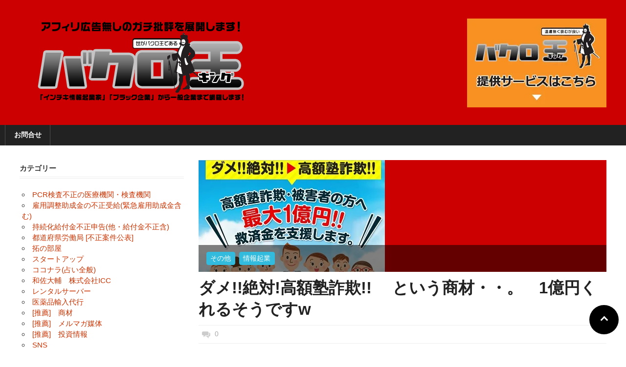

--- FILE ---
content_type: text/html; charset=UTF-8
request_url: http://bakuroking.com/9445
body_size: 17335
content:
<!DOCTYPE html>
<html lang="ja">

<head>
<meta charset="UTF-8">
<meta name="viewport" content="width=device-width, initial-scale=1">
<link rel="profile" href="http://gmpg.org/xfn/11">
<link rel="pingback" href="http://bakuroking.com/xmlrpc.php">

<meta name="description" content="管理人です。 ダメ!!絶対!高額塾詐欺!! Fintech Gate Asia株式会社 渡邉幸司 info@oneasia2017.com 東京都中央区日本橋2-1-3 アーバンネット日本橋二丁目ビル10階201 http://oneasi" />
<title>ダメ!!絶対!高額塾詐欺!! 　という商材・・。　1億円くれるそうですw &#8211; 暴露KING ネットビジネス裏情報 本音記事が炸裂</title>
<link rel='dns-prefetch' href='//s0.wp.com' />
<link rel='dns-prefetch' href='//secure.gravatar.com' />
<link rel='dns-prefetch' href='//s.w.org' />
<link rel="alternate" type="application/rss+xml" title="暴露KING ネットビジネス裏情報 本音記事が炸裂 &raquo; フィード" href="http://bakuroking.com/feed" />
<link rel="alternate" type="application/rss+xml" title="暴露KING ネットビジネス裏情報 本音記事が炸裂 &raquo; コメントフィード" href="http://bakuroking.com/comments/feed" />
<link rel="alternate" type="application/rss+xml" title="暴露KING ネットビジネス裏情報 本音記事が炸裂 &raquo; ダメ!!絶対!高額塾詐欺!! 　という商材・・。　1億円くれるそうですw のコメントのフィード" href="http://bakuroking.com/9445/feed" />
		<script type="text/javascript">
			window._wpemojiSettings = {"baseUrl":"https:\/\/s.w.org\/images\/core\/emoji\/2.3\/72x72\/","ext":".png","svgUrl":"https:\/\/s.w.org\/images\/core\/emoji\/2.3\/svg\/","svgExt":".svg","source":{"concatemoji":"http:\/\/bakuroking.com\/wp-includes\/js\/wp-emoji-release.min.js?ver=4.8.25"}};
			!function(t,a,e){var r,i,n,o=a.createElement("canvas"),l=o.getContext&&o.getContext("2d");function c(t){var e=a.createElement("script");e.src=t,e.defer=e.type="text/javascript",a.getElementsByTagName("head")[0].appendChild(e)}for(n=Array("flag","emoji4"),e.supports={everything:!0,everythingExceptFlag:!0},i=0;i<n.length;i++)e.supports[n[i]]=function(t){var e,a=String.fromCharCode;if(!l||!l.fillText)return!1;switch(l.clearRect(0,0,o.width,o.height),l.textBaseline="top",l.font="600 32px Arial",t){case"flag":return(l.fillText(a(55356,56826,55356,56819),0,0),e=o.toDataURL(),l.clearRect(0,0,o.width,o.height),l.fillText(a(55356,56826,8203,55356,56819),0,0),e===o.toDataURL())?!1:(l.clearRect(0,0,o.width,o.height),l.fillText(a(55356,57332,56128,56423,56128,56418,56128,56421,56128,56430,56128,56423,56128,56447),0,0),e=o.toDataURL(),l.clearRect(0,0,o.width,o.height),l.fillText(a(55356,57332,8203,56128,56423,8203,56128,56418,8203,56128,56421,8203,56128,56430,8203,56128,56423,8203,56128,56447),0,0),e!==o.toDataURL());case"emoji4":return l.fillText(a(55358,56794,8205,9794,65039),0,0),e=o.toDataURL(),l.clearRect(0,0,o.width,o.height),l.fillText(a(55358,56794,8203,9794,65039),0,0),e!==o.toDataURL()}return!1}(n[i]),e.supports.everything=e.supports.everything&&e.supports[n[i]],"flag"!==n[i]&&(e.supports.everythingExceptFlag=e.supports.everythingExceptFlag&&e.supports[n[i]]);e.supports.everythingExceptFlag=e.supports.everythingExceptFlag&&!e.supports.flag,e.DOMReady=!1,e.readyCallback=function(){e.DOMReady=!0},e.supports.everything||(r=function(){e.readyCallback()},a.addEventListener?(a.addEventListener("DOMContentLoaded",r,!1),t.addEventListener("load",r,!1)):(t.attachEvent("onload",r),a.attachEvent("onreadystatechange",function(){"complete"===a.readyState&&e.readyCallback()})),(r=e.source||{}).concatemoji?c(r.concatemoji):r.wpemoji&&r.twemoji&&(c(r.twemoji),c(r.wpemoji)))}(window,document,window._wpemojiSettings);
		</script>
		<style type="text/css">
img.wp-smiley,
img.emoji {
	display: inline !important;
	border: none !important;
	box-shadow: none !important;
	height: 1em !important;
	width: 1em !important;
	margin: 0 .07em !important;
	vertical-align: -0.1em !important;
	background: none !important;
	padding: 0 !important;
}
</style>
<link rel='stylesheet' id='wp-recentcomments-css'  href='http://bakuroking.com/wp-content/plugins/wp-recentcomments/css/wp-recentcomments.css?ver=2.2.7' type='text/css' media='screen' />
<link rel='stylesheet' id='worldstar-custom-fonts-css'  href='http://bakuroking.com/wp-content/themes/worldstar/assets/css/custom-fonts.css?ver=20180413' type='text/css' media='all' />
<link rel='stylesheet' id='advpsStyleSheet-css'  href='http://bakuroking.com/wp-content/plugins/advanced-post-slider/advps-style.css?ver=4.8.25' type='text/css' media='all' />
<link rel='stylesheet' id='contact-form-7-css'  href='http://bakuroking.com/wp-content/plugins/contact-form-7/includes/css/styles.css?ver=5.0.5' type='text/css' media='all' />
<link rel='stylesheet' id='wpt-twitter-feed-css'  href='http://bakuroking.com/wp-content/plugins/wp-to-twitter/css/twitter-feed.css?ver=4.8.25' type='text/css' media='all' />
<link rel='stylesheet' id='worldstar-stylesheet-css'  href='http://bakuroking.com/wp-content/themes/worldstar_child/style.css?ver=4.8.25' type='text/css' media='all' />
<style id='worldstar-stylesheet-inline-css' type='text/css'>
.site-title, .site-description { position: absolute; clip: rect(1px, 1px, 1px, 1px); width: 1px; height: 1px; overflow: hidden; }
</style>
<link rel='stylesheet' id='genericons-css'  href='https://c0.wp.com/p/jetpack/7.0.5/_inc/genericons/genericons/genericons.css' type='text/css' media='all' />
<link rel='stylesheet' id='themezee-related-posts-css'  href='http://bakuroking.com/wp-content/themes/worldstar/assets/css/themezee-related-posts.css?ver=20160421' type='text/css' media='all' />
<link rel='stylesheet' id='social-logos-css'  href='https://c0.wp.com/p/jetpack/7.0.5/_inc/social-logos/social-logos.min.css' type='text/css' media='all' />
<link rel='stylesheet' id='jetpack_css-css'  href='https://c0.wp.com/p/jetpack/7.0.5/css/jetpack.css' type='text/css' media='all' />
<script type='text/javascript' src='https://c0.wp.com/c/4.8.25/wp-includes/js/jquery/jquery.js'></script>
<script type='text/javascript' src='https://c0.wp.com/c/4.8.25/wp-includes/js/jquery/jquery-migrate.min.js'></script>
<script type='text/javascript' src='http://bakuroking.com/wp-content/plugins/advanced-post-slider/js/advps.frnt.script.js?ver=4.8.25'></script>
<script type='text/javascript' src='http://bakuroking.com/wp-content/plugins/advanced-post-slider/bxslider/jquery.bxslider.min.js?ver=4.8.25'></script>
<!--[if lt IE 9]>
<script type='text/javascript' src='http://bakuroking.com/wp-content/themes/worldstar/assets/js/html5shiv.min.js?ver=3.7.3'></script>
<![endif]-->
<script type='text/javascript'>
/* <![CDATA[ */
var worldstar_menu_title = "\u30e1\u30cb\u30e5\u30fc";
/* ]]> */
</script>
<script type='text/javascript' src='http://bakuroking.com/wp-content/themes/worldstar/assets/js/navigation.js?ver=20160719'></script>
<link rel='https://api.w.org/' href='http://bakuroking.com/wp-json/' />
<link rel="EditURI" type="application/rsd+xml" title="RSD" href="http://bakuroking.com/xmlrpc.php?rsd" />
<link rel="wlwmanifest" type="application/wlwmanifest+xml" href="http://bakuroking.com/wp-includes/wlwmanifest.xml" /> 
<link rel='prev' title='ZOZOTOWNを謳った詐欺サイト発生しました。　UGG®公式サイト' href='http://bakuroking.com/9448' />
<link rel='next' title='年末の御挨拶' href='http://bakuroking.com/9452' />
<meta name="generator" content="WordPress 4.8.25" />
<link rel="canonical" href="http://bakuroking.com/9445" />
<link rel='shortlink' href='https://wp.me/p3CZOs-2sl' />
<link rel="alternate" type="application/json+oembed" href="http://bakuroking.com/wp-json/oembed/1.0/embed?url=http%3A%2F%2Fbakuroking.com%2F9445" />
<link rel="alternate" type="text/xml+oembed" href="http://bakuroking.com/wp-json/oembed/1.0/embed?url=http%3A%2F%2Fbakuroking.com%2F9445&#038;format=xml" />
<style>
		#category-posts-13-internal ul {padding: 0;}
#category-posts-13-internal .cat-post-item img {max-width: initial; max-height: initial; margin: initial;}
#category-posts-13-internal .cat-post-author {margin-bottom: 0;}
#category-posts-13-internal .cat-post-thumbnail {margin: 5px 10px 5px 0;}
#category-posts-13-internal .cat-post-item:before {content: ""; clear: both;}
#category-posts-13-internal .cat-post-excerpt-more {display: inline-block;}
#category-posts-13-internal .cat-post-item {list-style: none; margin: 3px 0 10px; padding: 3px 0;}
#category-posts-13-internal .cat-post-current .cat-post-title {font-weight: bold; text-transform: uppercase;}
#category-posts-13-internal [class*=cat-post-tax] {font-size: 0.85em;}
#category-posts-13-internal [class*=cat-post-tax] * {display:inline-block;}
#category-posts-13-internal .cat-post-item:after {content: ""; display: table;	clear: both;}
#category-posts-13-internal .cat-post-item .cat-post-title {overflow: hidden;text-overflow: ellipsis;white-space: initial;display: -webkit-box;-webkit-line-clamp: 2;-webkit-box-orient: vertical;padding-bottom: 0 !important;}
#category-posts-13-internal .cat-post-item:after {content: ""; display: table;	clear: both;}
#category-posts-13-internal .cat-post-thumbnail {display:block; float:left; margin:5px 10px 5px 0;}
#category-posts-13-internal .cat-post-crop {overflow:hidden;display:block;}
#category-posts-13-internal p {margin:5px 0 0 0}
#category-posts-13-internal li > div {margin:5px 0 0 0; clear:both;}
#category-posts-13-internal .dashicons {vertical-align:middle;}
#category-posts-13-internal .cat-post-thumbnail .cat-post-crop img {object-fit: cover; max-width: 100%; display: block;}
#category-posts-13-internal .cat-post-thumbnail .cat-post-crop-not-supported img {width: 100%;}
#category-posts-13-internal .cat-post-thumbnail {max-width:100%;}
#category-posts-13-internal .cat-post-item img {margin: initial;}
#category-posts-14-internal ul {padding: 0;}
#category-posts-14-internal .cat-post-item img {max-width: initial; max-height: initial; margin: initial;}
#category-posts-14-internal .cat-post-author {margin-bottom: 0;}
#category-posts-14-internal .cat-post-thumbnail {margin: 5px 10px 5px 0;}
#category-posts-14-internal .cat-post-item:before {content: ""; clear: both;}
#category-posts-14-internal .cat-post-excerpt-more {display: inline-block;}
#category-posts-14-internal .cat-post-item {list-style: none; margin: 3px 0 10px; padding: 3px 0;}
#category-posts-14-internal .cat-post-current .cat-post-title {font-weight: bold; text-transform: uppercase;}
#category-posts-14-internal [class*=cat-post-tax] {font-size: 0.85em;}
#category-posts-14-internal [class*=cat-post-tax] * {display:inline-block;}
#category-posts-14-internal .cat-post-item:after {content: ""; display: table;	clear: both;}
#category-posts-14-internal .cat-post-item .cat-post-title {overflow: hidden;text-overflow: ellipsis;white-space: initial;display: -webkit-box;-webkit-line-clamp: 2;-webkit-box-orient: vertical;padding-bottom: 0 !important;}
#category-posts-14-internal .cat-post-item:after {content: ""; display: table;	clear: both;}
#category-posts-14-internal .cat-post-thumbnail {display:block; float:left; margin:5px 10px 5px 0;}
#category-posts-14-internal .cat-post-crop {overflow:hidden;display:block;}
#category-posts-14-internal p {margin:5px 0 0 0}
#category-posts-14-internal li > div {margin:5px 0 0 0; clear:both;}
#category-posts-14-internal .dashicons {vertical-align:middle;}
#category-posts-14-internal .cat-post-thumbnail .cat-post-crop img {object-fit: cover; max-width: 100%; display: block;}
#category-posts-14-internal .cat-post-thumbnail .cat-post-crop-not-supported img {width: 100%;}
#category-posts-14-internal .cat-post-thumbnail {max-width:100%;}
#category-posts-14-internal .cat-post-item img {margin: initial;}
#category-posts-15-internal ul {padding: 0;}
#category-posts-15-internal .cat-post-item img {max-width: initial; max-height: initial; margin: initial;}
#category-posts-15-internal .cat-post-author {margin-bottom: 0;}
#category-posts-15-internal .cat-post-thumbnail {margin: 5px 10px 5px 0;}
#category-posts-15-internal .cat-post-item:before {content: ""; clear: both;}
#category-posts-15-internal .cat-post-excerpt-more {display: inline-block;}
#category-posts-15-internal .cat-post-item {list-style: none; margin: 3px 0 10px; padding: 3px 0;}
#category-posts-15-internal .cat-post-current .cat-post-title {font-weight: bold; text-transform: uppercase;}
#category-posts-15-internal [class*=cat-post-tax] {font-size: 0.85em;}
#category-posts-15-internal [class*=cat-post-tax] * {display:inline-block;}
#category-posts-15-internal .cat-post-item:after {content: ""; display: table;	clear: both;}
#category-posts-15-internal .cat-post-item .cat-post-title {overflow: hidden;text-overflow: ellipsis;white-space: initial;display: -webkit-box;-webkit-line-clamp: 2;-webkit-box-orient: vertical;padding-bottom: 0 !important;}
#category-posts-15-internal .cat-post-item:after {content: ""; display: table;	clear: both;}
#category-posts-15-internal .cat-post-thumbnail {display:block; float:left; margin:5px 10px 5px 0;}
#category-posts-15-internal .cat-post-crop {overflow:hidden;display:block;}
#category-posts-15-internal p {margin:5px 0 0 0}
#category-posts-15-internal li > div {margin:5px 0 0 0; clear:both;}
#category-posts-15-internal .dashicons {vertical-align:middle;}
#category-posts-15-internal .cat-post-thumbnail .cat-post-crop img {object-fit: cover; max-width: 100%; display: block;}
#category-posts-15-internal .cat-post-thumbnail .cat-post-crop-not-supported img {width: 100%;}
#category-posts-15-internal .cat-post-thumbnail {max-width:100%;}
#category-posts-15-internal .cat-post-item img {margin: initial;}
#category-posts-16-internal ul {padding: 0;}
#category-posts-16-internal .cat-post-item img {max-width: initial; max-height: initial; margin: initial;}
#category-posts-16-internal .cat-post-author {margin-bottom: 0;}
#category-posts-16-internal .cat-post-thumbnail {margin: 5px 10px 5px 0;}
#category-posts-16-internal .cat-post-item:before {content: ""; clear: both;}
#category-posts-16-internal .cat-post-excerpt-more {display: inline-block;}
#category-posts-16-internal .cat-post-item {list-style: none; margin: 3px 0 10px; padding: 3px 0;}
#category-posts-16-internal .cat-post-current .cat-post-title {font-weight: bold; text-transform: uppercase;}
#category-posts-16-internal [class*=cat-post-tax] {font-size: 0.85em;}
#category-posts-16-internal [class*=cat-post-tax] * {display:inline-block;}
#category-posts-16-internal .cat-post-item:after {content: ""; display: table;	clear: both;}
#category-posts-16-internal .cat-post-item .cat-post-title {overflow: hidden;text-overflow: ellipsis;white-space: initial;display: -webkit-box;-webkit-line-clamp: 2;-webkit-box-orient: vertical;padding-bottom: 0 !important;}
#category-posts-16-internal .cat-post-item:after {content: ""; display: table;	clear: both;}
#category-posts-16-internal .cat-post-thumbnail {display:block; float:left; margin:5px 10px 5px 0;}
#category-posts-16-internal .cat-post-crop {overflow:hidden;display:block;}
#category-posts-16-internal p {margin:5px 0 0 0}
#category-posts-16-internal li > div {margin:5px 0 0 0; clear:both;}
#category-posts-16-internal .dashicons {vertical-align:middle;}
#category-posts-16-internal .cat-post-thumbnail .cat-post-crop img {object-fit: cover; max-width: 100%; display: block;}
#category-posts-16-internal .cat-post-thumbnail .cat-post-crop-not-supported img {width: 100%;}
#category-posts-16-internal .cat-post-thumbnail {max-width:100%;}
#category-posts-16-internal .cat-post-item img {margin: initial;}
#category-posts-20-internal ul {padding: 0;}
#category-posts-20-internal .cat-post-item img {max-width: initial; max-height: initial; margin: initial;}
#category-posts-20-internal .cat-post-author {margin-bottom: 0;}
#category-posts-20-internal .cat-post-thumbnail {margin: 5px 10px 5px 0;}
#category-posts-20-internal .cat-post-item:before {content: ""; clear: both;}
#category-posts-20-internal .cat-post-excerpt-more {display: inline-block;}
#category-posts-20-internal .cat-post-item {list-style: none; margin: 3px 0 10px; padding: 3px 0;}
#category-posts-20-internal .cat-post-current .cat-post-title {font-weight: bold; text-transform: uppercase;}
#category-posts-20-internal [class*=cat-post-tax] {font-size: 0.85em;}
#category-posts-20-internal [class*=cat-post-tax] * {display:inline-block;}
#category-posts-20-internal .cat-post-item:after {content: ""; display: table;	clear: both;}
#category-posts-20-internal .cat-post-item .cat-post-title {overflow: hidden;text-overflow: ellipsis;white-space: initial;display: -webkit-box;-webkit-line-clamp: 2;-webkit-box-orient: vertical;padding-bottom: 0 !important;}
#category-posts-20-internal .cat-post-item:after {content: ""; display: table;	clear: both;}
#category-posts-20-internal .cat-post-thumbnail {display:block; float:left; margin:5px 10px 5px 0;}
#category-posts-20-internal .cat-post-crop {overflow:hidden;display:block;}
#category-posts-20-internal p {margin:5px 0 0 0}
#category-posts-20-internal li > div {margin:5px 0 0 0; clear:both;}
#category-posts-20-internal .dashicons {vertical-align:middle;}
#category-posts-20-internal .cat-post-thumbnail .cat-post-crop img {height: 150px;}
#category-posts-20-internal .cat-post-thumbnail .cat-post-crop img {width: 150px;}
#category-posts-20-internal .cat-post-thumbnail .cat-post-crop img {object-fit: cover; max-width: 100%; display: block;}
#category-posts-20-internal .cat-post-thumbnail .cat-post-crop-not-supported img {width: 100%;}
#category-posts-20-internal .cat-post-thumbnail {max-width:100%;}
#category-posts-20-internal .cat-post-item img {margin: initial;}
</style>
		<script type="text/javascript">
	window._wp_rp_static_base_url = 'https://rp.zemanta.com/static/';
	window._wp_rp_wp_ajax_url = "http://bakuroking.com/wp-admin/admin-ajax.php";
	window._wp_rp_plugin_version = '3.6.1';
	window._wp_rp_post_id = '9445';
	window._wp_rp_num_rel_posts = '10';
	window._wp_rp_thumbnails = true;
	window._wp_rp_post_title = '%E3%83%80%E3%83%A1%21%21%E7%B5%B6%E5%AF%BE%21%E9%AB%98%E9%A1%8D%E5%A1%BE%E8%A9%90%E6%AC%BA%21%21+%E3%80%80%E3%81%A8%E3%81%84%E3%81%86%E5%95%86%E6%9D%90%E3%83%BB%E3%83%BB%E3%80%82%E3%80%801%E5%84%84%E5%86%86%E3%81%8F%E3%82%8C%E3%82%8B%E3%81%9D%E3%81%86%E3%81%A7%E3%81%99w';
	window._wp_rp_post_tags = ['fintech+gate+asia%3F%3F%3F%3F', 'info%40moiel.info', '%3F%3F%3F%3F', 'info%40umaid.info', 'info%40oneasia2017.com', '1%3F%3F%3F%3F%3F%3F%3F', '%3F%3F%3F%3F%3F%3F%3F%3F%3F2-1', '%3F%3F%21%21%3F%3F%21%3F%3F%3F%3F%3F', 'http%3A%2F%2Foneasia2017.info%2Fgoen%2Fh', 'info%40beirq.info', 'info%40reffi.info', '%3F%3F%3F', '%3F%3F%3F%3F', 'gate', 'alt'];
</script>
<link rel="stylesheet" href="http://bakuroking.com/wp-content/plugins/related-posts/static/themes/vertical.css?version=3.6.1" />

<link rel='dns-prefetch' href='//v0.wordpress.com'/>
<link rel='dns-prefetch' href='//i0.wp.com'/>
<link rel='dns-prefetch' href='//i1.wp.com'/>
<link rel='dns-prefetch' href='//i2.wp.com'/>
<link rel='dns-prefetch' href='//c0.wp.com'/>
<style type='text/css'>img#wpstats{display:none}</style>		<style type="text/css">.recentcomments a{display:inline !important;padding:0 !important;margin:0 !important;}</style>
		<style type="text/css" id="custom-background-css">
body.custom-background { background-color: #ffffff; }
</style>

<!-- Jetpack Open Graph Tags -->
<meta property="og:type" content="article" />
<meta property="og:title" content="ダメ!!絶対!高額塾詐欺!! 　という商材・・。　1億円くれるそうですw" />
<meta property="og:url" content="http://bakuroking.com/9445" />
<meta property="og:description" content="管理人です。 ダメ!!絶対!高額塾詐欺!! Fintech Gate Asia株式会社 渡邉幸司 info@o&hellip;" />
<meta property="article:published_time" content="2017-12-21T22:31:50+00:00" />
<meta property="article:modified_time" content="2017-12-21T22:31:50+00:00" />
<meta property="og:site_name" content="暴露KING ネットビジネス裏情報 本音記事が炸裂" />
<meta property="og:image" content="https://i1.wp.com/bakuroking.com/wp-content/uploads/f3c2f7b5f9a169284f8f2e34f3bda966.jpg?fit=381%2C229" />
<meta property="og:image:width" content="381" />
<meta property="og:image:height" content="229" />
<meta property="og:locale" content="ja_JP" />

<!-- End Jetpack Open Graph Tags -->
<link rel="icon" href="https://i1.wp.com/bakuroking.com/wp-content/uploads/cropped-bk_ico.png?fit=32%2C32" sizes="32x32" />
<link rel="icon" href="https://i1.wp.com/bakuroking.com/wp-content/uploads/cropped-bk_ico.png?fit=192%2C192" sizes="192x192" />
<link rel="apple-touch-icon-precomposed" href="https://i1.wp.com/bakuroking.com/wp-content/uploads/cropped-bk_ico.png?fit=180%2C180" />
<meta name="msapplication-TileImage" content="https://i1.wp.com/bakuroking.com/wp-content/uploads/cropped-bk_ico.png?fit=270%2C270" />
</head>

<body class="post-template-default single single-post postid-9445 single-format-standard custom-background wp-custom-logo sidebar-left post-layout-columns">

	<div id="page" class="hfeed site">

		<a class="skip-link screen-reader-text" href="#content">コンテンツへスキップ</a>

		
		<header id="masthead" class="site-header clearfix" role="banner">

			<div class="header-main container clearfix">

				<div id="logo" class="site-branding clearfix">

					<a href="http://bakuroking.com/" class="custom-logo-link" rel="home" itemprop="url"><img width="500" height="180" src="https://i0.wp.com/bakuroking.com/wp-content/uploads/cropped-logo_bakuro_king.png?fit=500%2C180" class="custom-logo" alt="暴露KING ネットビジネス裏情報 本音記事が炸裂" itemprop="logo" srcset="https://i0.wp.com/bakuroking.com/wp-content/uploads/cropped-logo_bakuro_king.png?w=500 500w, https://i0.wp.com/bakuroking.com/wp-content/uploads/cropped-logo_bakuro_king.png?resize=400%2C144 400w" sizes="(max-width: 500px) 100vw, 500px" /></a>					
			<p class="site-title"><a href="http://bakuroking.com/" rel="home">暴露KING ネットビジネス裏情報 本音記事が炸裂</a></p>

							
			<p class="site-description">ノマド？ フリーエージェント？ 情報起業家の珍道中?</p>

		
				</div><!-- .site-branding -->

				<div class="header-widgets clearfix">

					<aside id="custom_html-2" class="widget_text header-widget widget_custom_html"><div class="textwidget custom-html-widget"><a href="http://bakuroking.com/15688"><img src="https://i1.wp.com/bakuroking.com/wp-content/uploads/t-banner.jpg?w=840" data-recalc-dims="1"></a></div></aside>
				</div><!-- .header-widgets -->


			</div><!-- .header-main -->

			<div id="main-navigation-wrap" class="primary-navigation-wrap">

				<nav id="main-navigation" class="primary-navigation navigation container clearfix" role="navigation">
					<ul id="menu-main-navigation" class="main-navigation-menu menu"><li class="page_item page-item-44 page_item_has_children"><a href="http://bakuroking.com/ask">お問合せ</a>
<ul class='children'>
	<li class="page_item page-item-2810"><a href="http://bakuroking.com/ask/ads">広告お問合せフォーム</a></li>
</ul>
</li>
</ul>				</nav><!-- #main-navigation -->

			</div>

		</header><!-- #masthead -->

		
		
		<div id="content" class="site-content container clearfix">

	<section id="primary" class="content-area">
		<main id="main" class="site-main" role="main">
				
		


<article id="post-9445" class="post-9445 post type-post status-publish format-standard has-post-thumbnail hentry category-sonota category-infobiz tag-fintech-gate-asia tag-12912 tag-infooneasia2017-com tag-2-1-3- tag-httponeasia2017-infogoenhelptokutei-html tag-infobeirq-info tag-inforeffi-info tag-infomoiel-info tag-infoumaid-info tag-12920 tag-12910">



	<div class="post-image">



		<img width="381" height="229" src="https://i1.wp.com/bakuroking.com/wp-content/uploads/f3c2f7b5f9a169284f8f2e34f3bda966.jpg?resize=381%2C229" class="attachment-post-thumbnail size-post-thumbnail wp-post-image" alt="" />


		
		<div class="entry-categories clearfix">

			<span class="meta-category">
				<a href="http://bakuroking.com/category/sonota" rel="category tag">その他</a> <a href="http://bakuroking.com/category/infobiz" rel="category tag">情報起業</a>			</span>

		</div><!-- .entry-categories -->

		


	</div>



	<header class="entry-header">



		<h1 class="entry-title">ダメ!!絶対!高額塾詐欺!! 　という商材・・。　1億円くれるそうですw</h1>


		<div class="entry-meta"><span class="meta-date"><a href="http://bakuroking.com/9445" title="7:31 AM" rel="bookmark"><time class="entry-date published updated" datetime="2017-12-22T07:31:50+00:00">2017年12月22日</time></a></span><span class="meta-author"> <span class="author vcard"><a class="url fn n" href="http://bakuroking.com/author/bakuroking" title="管理人 のすべての投稿を表示" rel="author">管理人</a></span></span><span class="meta-comments"> <a href="http://bakuroking.com/9445#respond">0</a></span></div>


	</header><!-- .entry-header -->



	<div class="entry-content clearfix">



		<p><img class="alignnone size-full wp-image-9446" src="https://i1.wp.com/bakuroking.com/wp-content/uploads/f3c2f7b5f9a169284f8f2e34f3bda966.jpg?resize=381%2C229" alt="" width="381" height="229" data-recalc-dims="1" /></p>
<p>管理人です。</p>
<p><strong>ダメ!!絶対!高額塾詐欺!!</p>
<p>Fintech Gate Asia株式会社</p>
<p>渡邉幸司</p>
<p>info@oneasia2017.com</p>
<p>東京都中央区日本橋2-1-3 アーバンネット日本橋二丁目ビル10階201</p>
<p>http://oneasia2017.info/goen/help/tokutei.html</p>
<p>info@beirq.info</p>
<p>info@reffi.info</p>
<p>info@moiel.info</p>
<p>info@umaid.info</strong></p>
<p>御丁寧に様々なアドレスで送信しまくる「被害者救済」</p>
<p>非常に熱心です。</p>
<p>素晴らしい販売者様に乾杯！(苦笑</p>
<p>「1億貰いました」という面白いコメント待ってます。</p>

<div class="wp_rp_wrap  wp_rp_vertical" id="wp_rp_first"><div class="wp_rp_content"><h3 class="related_post_title">関連暴露</h3><ul class="related_post wp_rp"><li data-position="0" data-poid="in-10230" data-post-type="none" ><a href="http://bakuroking.com/10230" class="wp_rp_thumbnail"><img src="https://i2.wp.com/bakuroking.com/wp-content/uploads/e47ae6c9bef0d823baabb1201b7337b8.jpg?resize=150%2C150" alt="面白法人　株式会社カヤック　ネタで終了している感が・・。赤字転落！" width="150" height="150" data-recalc-dims="1" /></a><a href="http://bakuroking.com/10230" class="wp_rp_title">面白法人　株式会社カヤック　ネタで終了している感が・・。赤字転落！</a></li><li data-position="1" data-poid="in-10236" data-post-type="none" ><a href="http://bakuroking.com/10236" class="wp_rp_thumbnail"><img src="https://i2.wp.com/bakuroking.com/wp-content/uploads/6b83610a32ad69f184ad299096840e2b.jpg?resize=150%2C150" alt="ネットカフェ自遊空間　低収益企業は上場しちゃダメッ！" width="150" height="150" data-recalc-dims="1" /></a><a href="http://bakuroking.com/10236" class="wp_rp_title">ネットカフェ自遊空間　低収益企業は上場しちゃダメッ！</a></li><li data-position="2" data-poid="in-9019" data-post-type="none" ><a href="http://bakuroking.com/9019" class="wp_rp_thumbnail"><img src="https://i1.wp.com/bakuroking.com/wp-content/uploads/根区ステージ.jpg?resize=150%2C150" alt="株式会社ネクステージ　https://www.nextage.jp/　諸費用馬鹿高！" width="150" height="150" data-recalc-dims="1" /></a><a href="http://bakuroking.com/9019" class="wp_rp_title">株式会社ネクステージ　https://www.nextage.jp/　諸費用馬鹿高！</a></li><li data-position="3" data-poid="in-10189" data-post-type="none" ><a href="http://bakuroking.com/10189" class="wp_rp_thumbnail"><img src="https://i1.wp.com/bakuroking.com/wp-content/uploads/59f6d8aa330d161bebe39127740ccf89.jpg?resize=150%2C150" alt="トライアル　素晴らしい客質　セルフレジ素通り　子供注意すると逆切れ・・。　" width="150" height="150" data-recalc-dims="1" /></a><a href="http://bakuroking.com/10189" class="wp_rp_title">トライアル　素晴らしい客質　セルフレジ素通り　子供注意すると逆切れ・・。　</a></li><li data-position="4" data-poid="in-10267" data-post-type="none" ><a href="http://bakuroking.com/10267" class="wp_rp_thumbnail"><img src="https://i2.wp.com/bakuroking.com/wp-content/uploads/60b8d9c1269f2f302b16801dcda9983f-1.jpg?resize=150%2C150" alt="株式会社ファーストキャビン　高級カプセルホテル　TKPと提携　" width="150" height="150" data-recalc-dims="1" /></a><a href="http://bakuroking.com/10267" class="wp_rp_title">株式会社ファーストキャビン　高級カプセルホテル　TKPと提携　</a></li><li data-position="5" data-poid="in-10408" data-post-type="none" ><a href="http://bakuroking.com/10408" class="wp_rp_thumbnail"><img src="https://i1.wp.com/bakuroking.com/wp-content/uploads/0179640947107c8ce4ea929f8fabf164.jpg?resize=150%2C150" alt="ダイヤモンドオンライン　社会人必須のビジネス時事ネタに・・。" width="150" height="150" data-recalc-dims="1" /></a><a href="http://bakuroking.com/10408" class="wp_rp_title">ダイヤモンドオンライン　社会人必須のビジネス時事ネタに・・。</a></li><li data-position="6" data-poid="in-1936" data-post-type="none" ><a href="http://bakuroking.com/1936" class="wp_rp_thumbnail"><img src="https://i2.wp.com/bakuroking.com/wp-content/plugins/related-posts/static/thumbs/28.jpg?resize=150%2C150" alt="自宅で1日5分　佐藤式視力回復術　カウンセリング出版株式会社" width="150" height="150" data-recalc-dims="1" /></a><a href="http://bakuroking.com/1936" class="wp_rp_title">自宅で1日5分　佐藤式視力回復術　カウンセリング出版株式会社</a></li><li data-position="7" data-poid="in-542" data-post-type="none" ><a href="http://bakuroking.com/542" class="wp_rp_thumbnail"><img src="https://i1.wp.com/bakuroking.com/wp-content/plugins/related-posts/static/thumbs/10.jpg?resize=150%2C150" alt="第２回　ブラック企業大賞2013　ノミネート企業発表！" width="150" height="150" data-recalc-dims="1" /></a><a href="http://bakuroking.com/542" class="wp_rp_title">第２回　ブラック企業大賞2013　ノミネート企業発表！</a></li><li data-position="8" data-poid="in-8319" data-post-type="none" ><a href="http://bakuroking.com/8319" class="wp_rp_thumbnail"><img src="https://i1.wp.com/bakuroking.com/wp-content/uploads/トータルリペア-300x1751.jpg?resize=150%2C150" alt="トータルリペア　株式会社トータルサービス　デントリペア　カーリペアFC" width="150" height="150" data-recalc-dims="1" /></a><a href="http://bakuroking.com/8319" class="wp_rp_title">トータルリペア　株式会社トータルサービス　デントリペア　カーリペアFC</a></li><li data-position="9" data-poid="in-4442" data-post-type="none" ><a href="http://bakuroking.com/4442" class="wp_rp_thumbnail"><img src="https://i2.wp.com/bakuroking.com/wp-content/plugins/related-posts/static/thumbs/18.jpg?resize=150%2C150" alt="楽リッチ　木村直貴(みっきー)　株式会社ケイファクトリー・エンタテインメント" width="150" height="150" data-recalc-dims="1" /></a><a href="http://bakuroking.com/4442" class="wp_rp_title">楽リッチ　木村直貴(みっきー)　株式会社ケイファクトリー・エンタテインメント</a></li></ul></div></div>
<div class="sharedaddy sd-sharing-enabled"><div class="robots-nocontent sd-block sd-social sd-social-icon-text sd-sharing"><h3 class="sd-title">共有:</h3><div class="sd-content"><ul><li class="share-facebook"><a rel="nofollow noopener noreferrer" data-shared="sharing-facebook-9445" class="share-facebook sd-button share-icon" href="http://bakuroking.com/9445?share=facebook" target="_blank" title="Facebook で共有するにはクリックしてください"><span>Facebook</span></a></li><li class="share-twitter"><a rel="nofollow noopener noreferrer" data-shared="sharing-twitter-9445" class="share-twitter sd-button share-icon" href="http://bakuroking.com/9445?share=twitter" target="_blank" title="クリックして Twitter で共有"><span>Twitter</span></a></li><li class="share-end"></li></ul></div></div></div>


		
<!--<form action="http://bakuroking.com/ac/reg.cgi" method="post">-->
  <table bgcolor="#FFFFFF">
    <tr>
<!--▼--バナー差し替え------------->
	<td colspan="3"><a href="http://bakuroking.com/15688"><span class="pc"><img src="http://bakuroking.com/wp-content/uploads/f-banner-pc.jpg"/></span><span class="sp"><img src="http://bakuroking.com/wp-content/uploads/f-banner-sp.jpg"/></span></a></td>
<!--▲--バナー差し替え------------->

      <!--<td colspan="3" bgcolor="#CC0000"><font color=#FFFFFF><img src="http://bakuroking.com/wp-content/uploads/logo_bakuro_king_mag.png" alt="バクロキング メルマガ登録" width="354" height="130" class="alignnone size-full wp-image-8677" /></font></td>-->
    </tr>
    <!--<tr>
      <td colspan="3"><input type="text" name="email"></td>
    </tr>
    <tr>
      <td><input type="radio" name="reg" value="add" checked>登録</td>
      <td><input type="radio" name="reg" value="del">削除</td>
      <td><input type="submit" value="送信" name="submit"><input type="hidden" name="encode" value="文字コード"></td>
    </tr>-->
     <!--<tr>
      <td colspan="3" bgcolor="#FFFFFF">
	  
	 <font size="-2" color=#999999>powered by</font><a href="http://www.acmailer.jp/" target="_blank" title="メール配信CGI acmailer"><img src="http://bakuroking.com/ac/img/logo_form.jpg" alt="メール配信CGI acmailer" border="0" /></a>
	  
	  </td>
    </tr>-->
  </table>
<!--</form>-->

	</div><!-- .entry-content -->



	<footer class="entry-footer">



		
			<div class="entry-tags clearfix">

				<span class="meta-tags">
					<a href="http://bakuroking.com/tag/fintech-gate-asia%e6%a0%aa%e5%bc%8f%e4%bc%9a%e7%a4%be" rel="tag">Fintech Gate Asia株式会社</a><a href="http://bakuroking.com/tag/%e6%b8%a1%e9%82%89%e5%b9%b8%e5%8f%b8" rel="tag">渡邉幸司</a><a href="http://bakuroking.com/tag/infooneasia2017-com" rel="tag">info@oneasia2017.com</a><a href="http://bakuroking.com/tag/%e6%9d%b1%e4%ba%ac%e9%83%bd%e4%b8%ad%e5%a4%ae%e5%8c%ba%e6%97%a5%e6%9c%ac%e6%a9%8b2-1-3-%e3%82%a2%e3%83%bc%e3%83%90%e3%83%b3%e3%83%8d%e3%83%83%e3%83%88%e6%97%a5%e6%9c%ac%e6%a9%8b%e4%ba%8c%e4%b8%81" rel="tag">東京都中央区日本橋2-1-3 アーバンネット日本橋二丁目ビル10階201</a><a href="http://bakuroking.com/tag/httponeasia2017-infogoenhelptokutei-html" rel="tag">http://oneasia2017.info/goen/help/tokutei.html</a><a href="http://bakuroking.com/tag/infobeirq-info" rel="tag">info@beirq.info</a><a href="http://bakuroking.com/tag/inforeffi-info" rel="tag">info@reffi.info</a><a href="http://bakuroking.com/tag/infomoiel-info" rel="tag">info@moiel.info</a><a href="http://bakuroking.com/tag/infoumaid-info" rel="tag">info@umaid.info</a><a href="http://bakuroking.com/tag/1%e5%84%84%e5%b7%ae%e3%81%97%e4%b8%8a%e3%81%92%e3%81%be%e3%81%99" rel="tag">1億差し上げます</a><a href="http://bakuroking.com/tag/%e3%83%80%e3%83%a1%e7%b5%b6%e5%af%be%e9%ab%98%e9%a1%8d%e5%a1%be%e8%a9%90%e6%ac%ba" rel="tag">ダメ!!絶対!高額塾詐欺!!</a>				</span>

			</div><!-- .entry-tags -->

		
		
	<nav class="navigation post-navigation" role="navigation">
		<h2 class="screen-reader-text">投稿ナビゲーション</h2>
		<div class="nav-links"><div class="nav-previous"><a href="http://bakuroking.com/9448" rel="prev"><span class="screen-reader-text">前の記事:</span>ZOZOTOWNを謳った詐欺サイト発生しました。　UGG®公式サイト</a></div><div class="nav-next"><a href="http://bakuroking.com/9452" rel="next"><span class="screen-reader-text">次の記事:</span>年末の御挨拶</a></div></div>
	</nav>


	</footer><!-- .entry-footer -->



</article>


<div id="comments" class="comments-area">

	
	
	
		<div id="respond" class="comment-respond">
		<h3 id="reply-title" class="comment-reply-title"><span>返信を残す</span> <small><a rel="nofollow" id="cancel-comment-reply-link" href="/9445#respond" style="display:none;">コメントをキャンセル</a></small></h3>			<form action="http://bakuroking.com/wp-comments-post.php" method="post" id="commentform" class="comment-form" novalidate>
				<p class="comment-notes"><span id="email-notes">メールアドレスが公開されることはありません。</span></p><p class="comment-form-comment"><label for="comment">コメント</label> <textarea id="comment" name="comment" cols="45" rows="8" maxlength="65525" aria-required="true" required="required"></textarea></p><p class="comment-form-author"><label for="author">名前</label> <input id="author" name="author" type="text" value="" size="30" maxlength="245" /></p>
<p class="comment-form-email"><label for="email">メール</label> <input id="email" name="email" type="email" value="" size="30" maxlength="100" aria-describedby="email-notes" /></p>
<p class="comment-form-url"><label for="url">サイト</label> <input id="url" name="url" type="url" value="" size="30" maxlength="200" /></p>
<p class="form-submit"><p class="comment-subscription-form"><input type="checkbox" name="subscribe_comments" id="subscribe_comments" value="subscribe" style="width: auto; -moz-appearance: checkbox; -webkit-appearance: checkbox;" /> <label class="subscribe-label" id="subscribe-label" for="subscribe_comments">新しいコメントをメールで通知</label></p><p class="comment-subscription-form"><input type="checkbox" name="subscribe_blog" id="subscribe_blog" value="subscribe" style="width: auto; -moz-appearance: checkbox; -webkit-appearance: checkbox;" /> <label class="subscribe-label" id="subscribe-blog-label" for="subscribe_blog">新しい投稿をメールで受け取る</label></p><input name="submit" type="submit" id="submit" class="submit" value="コメントを送信" /> <input type='hidden' name='comment_post_ID' value='9445' id='comment_post_ID' />
<input type='hidden' name='comment_parent' id='comment_parent' value='0' />
</p><p style="display: none;"><input type="hidden" id="akismet_comment_nonce" name="akismet_comment_nonce" value="5fa6c6a04a" /></p><input type="hidden" id="ak_js" name="ak_js" value="49"/><textarea name="ak_hp_textarea" cols="45" rows="8" maxlength="100" style="display: none !important;"></textarea>			</form>
			</div><!-- #respond -->
	
</div><!-- #comments -->
		
		</main><!-- #main -->
	</section><!-- #primary -->
	
	
	<section id="secondary" class="sidebar widget-area clearfix" role="complementary">

		<aside id="categories-7" class="widget widget_categories clearfix"><div class="widget-header"><h3 class="widget-title">カテゴリー</h3></div>		<ul>
	<li class="cat-item cat-item-17126"><a href="http://bakuroking.com/category/pcr%e6%a4%9c%e6%9f%bb%e4%b8%8d%e6%ad%a3%e3%81%ae%e5%8c%bb%e7%99%82%e6%a9%9f%e9%96%a2%e3%83%bb%e6%a4%9c%e6%9f%bb%e6%a9%9f%e9%96%a2" >PCR検査不正の医療機関・検査機関</a>
</li>
	<li class="cat-item cat-item-17125"><a href="http://bakuroking.com/category/%e9%9b%87%e7%94%a8%e8%aa%bf%e6%95%b4%e5%8a%a9%e6%88%90%e9%87%91%e3%81%ae%e4%b8%8d%e6%ad%a3%e5%8f%97%e7%b5%a6%e7%b7%8a%e6%80%a5%e9%9b%87%e7%94%a8%e5%8a%a9%e6%88%90%e9%87%91%e5%90%ab%e3%82%80" >雇用調整助成金の不正受給(緊急雇用助成金含む)</a>
</li>
	<li class="cat-item cat-item-17124"><a href="http://bakuroking.com/category/%e6%8c%81%e7%b6%9a%e5%8c%96%e7%b5%a6%e4%bb%98%e9%87%91%e4%b8%8d%e6%ad%a3%e7%94%b3%e5%91%8a%e4%bb%96%e3%83%bb%e7%b5%a6%e4%bb%98%e9%87%91%e4%b8%8d%e6%ad%a3%e5%90%ab" >持続化給付金不正申告(他・給付金不正含)</a>
</li>
	<li class="cat-item cat-item-17123"><a href="http://bakuroking.com/category/%e9%83%bd%e9%81%93%e5%ba%9c%e7%9c%8c%e5%8a%b4%e5%83%8d%e5%b1%80-%e4%b8%8d%e6%ad%a3%e6%a1%88%e4%bb%b6%e5%85%ac%e8%a1%a8" >都道府県労働局 [不正案件公表]</a>
</li>
	<li class="cat-item cat-item-17122"><a href="http://bakuroking.com/category/%e6%8b%93%e3%81%ae%e9%83%a8%e5%b1%8b" >拓の部屋</a>
</li>
	<li class="cat-item cat-item-17117"><a href="http://bakuroking.com/category/%e3%82%b9%e3%82%bf%e3%83%bc%e3%83%88%e3%82%a2%e3%83%83%e3%83%97" >スタートアップ</a>
</li>
	<li class="cat-item cat-item-17113"><a href="http://bakuroking.com/category/%e3%82%b3%e3%82%b3%e3%83%8a%e3%83%a9/%e3%82%b3%e3%82%b3%e3%83%8a%e3%83%a9%e5%8d%a0%e3%81%84%e5%85%a8%e8%88%ac" >ココナラ(占い全般)</a>
</li>
	<li class="cat-item cat-item-11913"><a href="http://bakuroking.com/category/wasa" >和佐大輔　株式会社ICC</a>
</li>
	<li class="cat-item cat-item-11899"><a href="http://bakuroking.com/category/ren" >レンタルサーバー</a>
</li>
	<li class="cat-item cat-item-11898"><a href="http://bakuroking.com/category/iyaku" title="医薬輸入代行のサイト紹介">医薬品輸入代行</a>
</li>
	<li class="cat-item cat-item-4"><a href="http://bakuroking.com/category/sho" >[推薦]　商材</a>
</li>
	<li class="cat-item cat-item-3"><a href="http://bakuroking.com/category/meru2" >[推薦]　メルマガ媒体</a>
</li>
	<li class="cat-item cat-item-5"><a href="http://bakuroking.com/category/tosi" >[推薦]　投資情報</a>
</li>
	<li class="cat-item cat-item-2"><a href="http://bakuroking.com/category/sns" >SNS</a>
</li>
	<li class="cat-item cat-item-1"><a href="http://bakuroking.com/category/uncategorized" >IT全般</a>
</li>
	<li class="cat-item cat-item-6"><a href="http://bakuroking.com/category/sonota" >その他</a>
</li>
	<li class="cat-item cat-item-7"><a href="http://bakuroking.com/category/black" >ブラック企業</a>
</li>
	<li class="cat-item cat-item-11729"><a href="http://bakuroking.com/category/bengo" title="弁護士のレベル低下が社会問題化する中で真実の事象を明かしていきます。">弁護士</a>
</li>
	<li class="cat-item cat-item-8"><a href="http://bakuroking.com/category/merumaga" >メルマガ媒体</a>
</li>
	<li class="cat-item cat-item-9"><a href="http://bakuroking.com/category/mobile" >モバイル</a>
</li>
	<li class="cat-item cat-item-10"><a href="http://bakuroking.com/category/kigyo" >一般企業</a>
</li>
	<li class="cat-item cat-item-11446"><a href="http://bakuroking.com/category/bike" >中古バイク(ショップ＆評価)</a>
</li>
	<li class="cat-item cat-item-11445"><a href="http://bakuroking.com/category/car" >中古車(ショップ＆評価)</a>
</li>
	<li class="cat-item cat-item-11"><a href="http://bakuroking.com/category/seminar" >塾・セミナー</a>
</li>
	<li class="cat-item cat-item-12"><a href="http://bakuroking.com/category/love" >恋愛</a>
</li>
	<li class="cat-item cat-item-13"><a href="http://bakuroking.com/category/infobiz" >情報起業</a>
</li>
	<li class="cat-item cat-item-14"><a href="http://bakuroking.com/category/financial" >投資・金融</a>
</li>
	<li class="cat-item cat-item-15"><a href="http://bakuroking.com/category/rev" >レビューサイト総合</a>
</li>
	<li class="cat-item cat-item-16"><a href="http://bakuroking.com/category/%e7%ae%a1%e7%90%86%e4%ba%ba%e3%81%ae%e7%8b%ac%e3%82%8a%e8%a8%80" >管理人の独り言</a>
</li>
	<li class="cat-item cat-item-17"><a href="http://bakuroking.com/category/kanri" >管理人プロフィール</a>
</li>
		</ul>
</aside><aside id="archives-3" class="widget widget_archive clearfix"><div class="widget-header"><h3 class="widget-title">過去記事</h3></div>		<label class="screen-reader-text" for="archives-dropdown-3">過去記事</label>
		<select id="archives-dropdown-3" name="archive-dropdown" onchange='document.location.href=this.options[this.selectedIndex].value;'>
			
			<option value="">月を選択</option>
				<option value='http://bakuroking.com/date/2026/01'> 2026年1月 &nbsp;(12)</option>
	<option value='http://bakuroking.com/date/2025/12'> 2025年12月 &nbsp;(4)</option>
	<option value='http://bakuroking.com/date/2025/11'> 2025年11月 &nbsp;(7)</option>
	<option value='http://bakuroking.com/date/2025/10'> 2025年10月 &nbsp;(3)</option>
	<option value='http://bakuroking.com/date/2025/09'> 2025年9月 &nbsp;(21)</option>
	<option value='http://bakuroking.com/date/2025/08'> 2025年8月 &nbsp;(9)</option>
	<option value='http://bakuroking.com/date/2025/07'> 2025年7月 &nbsp;(10)</option>
	<option value='http://bakuroking.com/date/2025/06'> 2025年6月 &nbsp;(24)</option>
	<option value='http://bakuroking.com/date/2025/05'> 2025年5月 &nbsp;(9)</option>
	<option value='http://bakuroking.com/date/2025/04'> 2025年4月 &nbsp;(5)</option>
	<option value='http://bakuroking.com/date/2025/03'> 2025年3月 &nbsp;(3)</option>
	<option value='http://bakuroking.com/date/2025/02'> 2025年2月 &nbsp;(6)</option>
	<option value='http://bakuroking.com/date/2025/01'> 2025年1月 &nbsp;(17)</option>
	<option value='http://bakuroking.com/date/2024/12'> 2024年12月 &nbsp;(9)</option>
	<option value='http://bakuroking.com/date/2024/11'> 2024年11月 &nbsp;(24)</option>
	<option value='http://bakuroking.com/date/2024/10'> 2024年10月 &nbsp;(30)</option>
	<option value='http://bakuroking.com/date/2024/09'> 2024年9月 &nbsp;(25)</option>
	<option value='http://bakuroking.com/date/2024/08'> 2024年8月 &nbsp;(14)</option>
	<option value='http://bakuroking.com/date/2024/07'> 2024年7月 &nbsp;(29)</option>
	<option value='http://bakuroking.com/date/2024/06'> 2024年6月 &nbsp;(17)</option>
	<option value='http://bakuroking.com/date/2024/05'> 2024年5月 &nbsp;(20)</option>
	<option value='http://bakuroking.com/date/2024/04'> 2024年4月 &nbsp;(8)</option>
	<option value='http://bakuroking.com/date/2024/03'> 2024年3月 &nbsp;(11)</option>
	<option value='http://bakuroking.com/date/2024/02'> 2024年2月 &nbsp;(28)</option>
	<option value='http://bakuroking.com/date/2024/01'> 2024年1月 &nbsp;(21)</option>
	<option value='http://bakuroking.com/date/2023/12'> 2023年12月 &nbsp;(13)</option>
	<option value='http://bakuroking.com/date/2023/11'> 2023年11月 &nbsp;(23)</option>
	<option value='http://bakuroking.com/date/2023/10'> 2023年10月 &nbsp;(117)</option>
	<option value='http://bakuroking.com/date/2023/09'> 2023年9月 &nbsp;(13)</option>
	<option value='http://bakuroking.com/date/2023/08'> 2023年8月 &nbsp;(4)</option>
	<option value='http://bakuroking.com/date/2023/07'> 2023年7月 &nbsp;(76)</option>
	<option value='http://bakuroking.com/date/2023/06'> 2023年6月 &nbsp;(22)</option>
	<option value='http://bakuroking.com/date/2023/05'> 2023年5月 &nbsp;(29)</option>
	<option value='http://bakuroking.com/date/2023/04'> 2023年4月 &nbsp;(31)</option>
	<option value='http://bakuroking.com/date/2023/03'> 2023年3月 &nbsp;(46)</option>
	<option value='http://bakuroking.com/date/2023/02'> 2023年2月 &nbsp;(29)</option>
	<option value='http://bakuroking.com/date/2023/01'> 2023年1月 &nbsp;(23)</option>
	<option value='http://bakuroking.com/date/2022/12'> 2022年12月 &nbsp;(26)</option>
	<option value='http://bakuroking.com/date/2022/11'> 2022年11月 &nbsp;(21)</option>
	<option value='http://bakuroking.com/date/2022/10'> 2022年10月 &nbsp;(174)</option>
	<option value='http://bakuroking.com/date/2022/09'> 2022年9月 &nbsp;(56)</option>
	<option value='http://bakuroking.com/date/2022/08'> 2022年8月 &nbsp;(28)</option>
	<option value='http://bakuroking.com/date/2022/07'> 2022年7月 &nbsp;(34)</option>
	<option value='http://bakuroking.com/date/2022/06'> 2022年6月 &nbsp;(56)</option>
	<option value='http://bakuroking.com/date/2022/05'> 2022年5月 &nbsp;(54)</option>
	<option value='http://bakuroking.com/date/2022/04'> 2022年4月 &nbsp;(19)</option>
	<option value='http://bakuroking.com/date/2022/03'> 2022年3月 &nbsp;(51)</option>
	<option value='http://bakuroking.com/date/2022/02'> 2022年2月 &nbsp;(23)</option>
	<option value='http://bakuroking.com/date/2022/01'> 2022年1月 &nbsp;(12)</option>
	<option value='http://bakuroking.com/date/2021/12'> 2021年12月 &nbsp;(45)</option>
	<option value='http://bakuroking.com/date/2021/11'> 2021年11月 &nbsp;(11)</option>
	<option value='http://bakuroking.com/date/2021/10'> 2021年10月 &nbsp;(8)</option>
	<option value='http://bakuroking.com/date/2021/09'> 2021年9月 &nbsp;(8)</option>
	<option value='http://bakuroking.com/date/2021/08'> 2021年8月 &nbsp;(9)</option>
	<option value='http://bakuroking.com/date/2021/07'> 2021年7月 &nbsp;(11)</option>
	<option value='http://bakuroking.com/date/2021/06'> 2021年6月 &nbsp;(14)</option>
	<option value='http://bakuroking.com/date/2021/05'> 2021年5月 &nbsp;(12)</option>
	<option value='http://bakuroking.com/date/2021/04'> 2021年4月 &nbsp;(9)</option>
	<option value='http://bakuroking.com/date/2021/03'> 2021年3月 &nbsp;(9)</option>
	<option value='http://bakuroking.com/date/2021/02'> 2021年2月 &nbsp;(10)</option>
	<option value='http://bakuroking.com/date/2021/01'> 2021年1月 &nbsp;(18)</option>
	<option value='http://bakuroking.com/date/2020/12'> 2020年12月 &nbsp;(23)</option>
	<option value='http://bakuroking.com/date/2020/11'> 2020年11月 &nbsp;(24)</option>
	<option value='http://bakuroking.com/date/2020/10'> 2020年10月 &nbsp;(33)</option>
	<option value='http://bakuroking.com/date/2020/09'> 2020年9月 &nbsp;(39)</option>
	<option value='http://bakuroking.com/date/2020/08'> 2020年8月 &nbsp;(206)</option>
	<option value='http://bakuroking.com/date/2020/07'> 2020年7月 &nbsp;(296)</option>
	<option value='http://bakuroking.com/date/2020/06'> 2020年6月 &nbsp;(33)</option>
	<option value='http://bakuroking.com/date/2020/05'> 2020年5月 &nbsp;(32)</option>
	<option value='http://bakuroking.com/date/2020/04'> 2020年4月 &nbsp;(38)</option>
	<option value='http://bakuroking.com/date/2020/03'> 2020年3月 &nbsp;(54)</option>
	<option value='http://bakuroking.com/date/2020/02'> 2020年2月 &nbsp;(50)</option>
	<option value='http://bakuroking.com/date/2020/01'> 2020年1月 &nbsp;(59)</option>
	<option value='http://bakuroking.com/date/2019/12'> 2019年12月 &nbsp;(55)</option>
	<option value='http://bakuroking.com/date/2019/11'> 2019年11月 &nbsp;(82)</option>
	<option value='http://bakuroking.com/date/2019/10'> 2019年10月 &nbsp;(58)</option>
	<option value='http://bakuroking.com/date/2019/09'> 2019年9月 &nbsp;(78)</option>
	<option value='http://bakuroking.com/date/2019/08'> 2019年8月 &nbsp;(46)</option>
	<option value='http://bakuroking.com/date/2019/07'> 2019年7月 &nbsp;(46)</option>
	<option value='http://bakuroking.com/date/2019/06'> 2019年6月 &nbsp;(39)</option>
	<option value='http://bakuroking.com/date/2019/05'> 2019年5月 &nbsp;(46)</option>
	<option value='http://bakuroking.com/date/2019/04'> 2019年4月 &nbsp;(42)</option>
	<option value='http://bakuroking.com/date/2019/03'> 2019年3月 &nbsp;(33)</option>
	<option value='http://bakuroking.com/date/2019/02'> 2019年2月 &nbsp;(42)</option>
	<option value='http://bakuroking.com/date/2019/01'> 2019年1月 &nbsp;(56)</option>
	<option value='http://bakuroking.com/date/2018/12'> 2018年12月 &nbsp;(67)</option>
	<option value='http://bakuroking.com/date/2018/11'> 2018年11月 &nbsp;(78)</option>
	<option value='http://bakuroking.com/date/2018/10'> 2018年10月 &nbsp;(71)</option>
	<option value='http://bakuroking.com/date/2018/09'> 2018年9月 &nbsp;(44)</option>
	<option value='http://bakuroking.com/date/2018/08'> 2018年8月 &nbsp;(32)</option>
	<option value='http://bakuroking.com/date/2018/07'> 2018年7月 &nbsp;(4)</option>
	<option value='http://bakuroking.com/date/2018/06'> 2018年6月 &nbsp;(5)</option>
	<option value='http://bakuroking.com/date/2018/05'> 2018年5月 &nbsp;(1)</option>
	<option value='http://bakuroking.com/date/2018/03'> 2018年3月 &nbsp;(1)</option>
	<option value='http://bakuroking.com/date/2018/02'> 2018年2月 &nbsp;(1)</option>
	<option value='http://bakuroking.com/date/2017/12'> 2017年12月 &nbsp;(4)</option>
	<option value='http://bakuroking.com/date/2017/11'> 2017年11月 &nbsp;(8)</option>
	<option value='http://bakuroking.com/date/2017/10'> 2017年10月 &nbsp;(4)</option>
	<option value='http://bakuroking.com/date/2017/08'> 2017年8月 &nbsp;(7)</option>
	<option value='http://bakuroking.com/date/2017/07'> 2017年7月 &nbsp;(17)</option>
	<option value='http://bakuroking.com/date/2017/06'> 2017年6月 &nbsp;(20)</option>
	<option value='http://bakuroking.com/date/2017/05'> 2017年5月 &nbsp;(48)</option>
	<option value='http://bakuroking.com/date/2017/04'> 2017年4月 &nbsp;(6)</option>
	<option value='http://bakuroking.com/date/2017/03'> 2017年3月 &nbsp;(1)</option>
	<option value='http://bakuroking.com/date/2017/02'> 2017年2月 &nbsp;(10)</option>
	<option value='http://bakuroking.com/date/2017/01'> 2017年1月 &nbsp;(5)</option>
	<option value='http://bakuroking.com/date/2016/12'> 2016年12月 &nbsp;(3)</option>
	<option value='http://bakuroking.com/date/2016/11'> 2016年11月 &nbsp;(1)</option>
	<option value='http://bakuroking.com/date/2016/09'> 2016年9月 &nbsp;(1)</option>
	<option value='http://bakuroking.com/date/2016/08'> 2016年8月 &nbsp;(5)</option>
	<option value='http://bakuroking.com/date/2016/07'> 2016年7月 &nbsp;(3)</option>
	<option value='http://bakuroking.com/date/2016/06'> 2016年6月 &nbsp;(2)</option>
	<option value='http://bakuroking.com/date/2016/05'> 2016年5月 &nbsp;(1)</option>
	<option value='http://bakuroking.com/date/2016/04'> 2016年4月 &nbsp;(6)</option>
	<option value='http://bakuroking.com/date/2016/03'> 2016年3月 &nbsp;(2)</option>
	<option value='http://bakuroking.com/date/2016/02'> 2016年2月 &nbsp;(3)</option>
	<option value='http://bakuroking.com/date/2016/01'> 2016年1月 &nbsp;(2)</option>
	<option value='http://bakuroking.com/date/2015/12'> 2015年12月 &nbsp;(6)</option>
	<option value='http://bakuroking.com/date/2015/10'> 2015年10月 &nbsp;(3)</option>
	<option value='http://bakuroking.com/date/2015/09'> 2015年9月 &nbsp;(2)</option>
	<option value='http://bakuroking.com/date/2015/08'> 2015年8月 &nbsp;(5)</option>
	<option value='http://bakuroking.com/date/2015/07'> 2015年7月 &nbsp;(22)</option>
	<option value='http://bakuroking.com/date/2015/06'> 2015年6月 &nbsp;(1)</option>
	<option value='http://bakuroking.com/date/2015/05'> 2015年5月 &nbsp;(4)</option>
	<option value='http://bakuroking.com/date/2015/04'> 2015年4月 &nbsp;(4)</option>
	<option value='http://bakuroking.com/date/2015/03'> 2015年3月 &nbsp;(1)</option>
	<option value='http://bakuroking.com/date/2015/02'> 2015年2月 &nbsp;(4)</option>
	<option value='http://bakuroking.com/date/2015/01'> 2015年1月 &nbsp;(4)</option>
	<option value='http://bakuroking.com/date/2014/12'> 2014年12月 &nbsp;(12)</option>
	<option value='http://bakuroking.com/date/2014/11'> 2014年11月 &nbsp;(8)</option>
	<option value='http://bakuroking.com/date/2014/10'> 2014年10月 &nbsp;(17)</option>
	<option value='http://bakuroking.com/date/2014/09'> 2014年9月 &nbsp;(28)</option>
	<option value='http://bakuroking.com/date/2014/08'> 2014年8月 &nbsp;(16)</option>
	<option value='http://bakuroking.com/date/2014/07'> 2014年7月 &nbsp;(25)</option>
	<option value='http://bakuroking.com/date/2014/06'> 2014年6月 &nbsp;(61)</option>
	<option value='http://bakuroking.com/date/2014/05'> 2014年5月 &nbsp;(14)</option>
	<option value='http://bakuroking.com/date/2014/04'> 2014年4月 &nbsp;(23)</option>
	<option value='http://bakuroking.com/date/2014/03'> 2014年3月 &nbsp;(90)</option>
	<option value='http://bakuroking.com/date/2014/02'> 2014年2月 &nbsp;(65)</option>
	<option value='http://bakuroking.com/date/2014/01'> 2014年1月 &nbsp;(135)</option>
	<option value='http://bakuroking.com/date/2013/12'> 2013年12月 &nbsp;(167)</option>
	<option value='http://bakuroking.com/date/2013/11'> 2013年11月 &nbsp;(186)</option>
	<option value='http://bakuroking.com/date/2013/10'> 2013年10月 &nbsp;(303)</option>
	<option value='http://bakuroking.com/date/2013/09'> 2013年9月 &nbsp;(243)</option>
	<option value='http://bakuroking.com/date/2013/08'> 2013年8月 &nbsp;(258)</option>
	<option value='http://bakuroking.com/date/2013/07'> 2013年7月 &nbsp;(99)</option>
	<option value='http://bakuroking.com/date/2013/06'> 2013年6月 &nbsp;(73)</option>

		</select>
		</aside><aside id="category-posts-13" class="widget cat-post-widget clearfix"><div class="widget-header"><h3 class="widget-title">[推薦]　メルマガ媒体</h3></div><ul id="category-posts-13-internal" class="category-posts-internal">
<li class='cat-post-item'><div><a class="cat-post-title" href="http://bakuroking.com/220" rel="bookmark">川島和正　日刊インターネットビジネスニュース</a></div><div><a class="cat-post-thumbnail cat-post-none" href="http://bakuroking.com/220" title="川島和正　日刊インターネットビジネスニュース"><span class="cat-post-crop cat-post-format cat-post-format-standard"><img   src="http://bakuroking.com/wp-content/uploads/8ca00f92c38b3881db539a5fd2ac66b6-630x2652.jpg" class="attachment- size- wp-post-image" alt="" data-cat-posts-width="" data-cat-posts-height="" srcset="https://i2.wp.com/bakuroking.com/wp-content/uploads/8ca00f92c38b3881db539a5fd2ac66b6-630x2652.jpg?resize=630%2C2652 630w, https://i2.wp.com/bakuroking.com/wp-content/uploads/8ca00f92c38b3881db539a5fd2ac66b6-630x2652.jpg?resize=400%2C168 400w" sizes="(max-width: 1024px) 100vw, 1024px" /></span></a></div></li><li class='cat-post-item'><div><a class="cat-post-title" href="http://bakuroking.com/174" rel="bookmark">原田陽平メルマガ　モバイルコンサルティングサービス</a></div><div><a class="cat-post-thumbnail cat-post-none" href="http://bakuroking.com/174" title="原田陽平メルマガ　モバイルコンサルティングサービス"><span class="cat-post-crop cat-post-format cat-post-format-standard"><img   src="http://bakuroking.com/wp-content/uploads/389770bf298216fc557484fef953eb2a-630x3522.jpg" class="attachment- size- wp-post-image" alt="" data-cat-posts-width="" data-cat-posts-height="" srcset="https://i1.wp.com/bakuroking.com/wp-content/uploads/389770bf298216fc557484fef953eb2a-630x3522.jpg?resize=630%2C3522 630w, https://i1.wp.com/bakuroking.com/wp-content/uploads/389770bf298216fc557484fef953eb2a-630x3522.jpg?resize=400%2C223 400w" sizes="(max-width: 1024px) 100vw, 1024px" /></span></a></div></li></ul>
</aside><aside id="category-posts-14" class="widget cat-post-widget clearfix"><div class="widget-header"><h3 class="widget-title">[推薦]　投資情報</h3></div><ul id="category-posts-14-internal" class="category-posts-internal">
<li class='cat-post-item'><div><a class="cat-post-title" href="http://bakuroking.com/15802" rel="bookmark">[2022年完全リニューアル！] 日経225先物トレードで堅実な利益を。(マイナス運用なら返金します)</a></div><div><a class="cat-post-thumbnail cat-post-none" href="http://bakuroking.com/15802" title="[2022年完全リニューアル！] 日経225先物トレードで堅実な利益を。(マイナス運用なら返金します)"><span class="cat-post-crop cat-post-format cat-post-format-standard"><img   src="http://bakuroking.com/wp-content/uploads/a102235d58d0cb23cd796f770ca9b138.png" class="attachment- size- wp-post-image" alt="" data-cat-posts-width="" data-cat-posts-height="" srcset="https://i0.wp.com/bakuroking.com/wp-content/uploads/a102235d58d0cb23cd796f770ca9b138.png?w=340 340w, https://i0.wp.com/bakuroking.com/wp-content/uploads/a102235d58d0cb23cd796f770ca9b138.png?resize=120%2C80 120w" sizes="(max-width: 1024px) 100vw, 1024px" /></span></a></div></li><li class='cat-post-item'><div><a class="cat-post-title" href="http://bakuroking.com/11859" rel="bookmark">投資セミナー開催情報　セミナビ　キャピタル・エフ株式会社　セミナー開催情報</a></div><div><a class="cat-post-thumbnail cat-post-none" href="http://bakuroking.com/11859" title="投資セミナー開催情報　セミナビ　キャピタル・エフ株式会社　セミナー開催情報"><span class="cat-post-crop cat-post-format cat-post-format-standard"><img   src="http://bakuroking.com/wp-content/uploads/b627361347916d52100c59faa6da3989.png" class="attachment- size- wp-post-image" alt="" data-cat-posts-width="" data-cat-posts-height="" /></span></a></div></li><li class='cat-post-item'><div><a class="cat-post-title" href="http://bakuroking.com/11856" rel="bookmark">FXポータルサイト「FOOREX」株式会社ファイコンセプト 　便利サイトです。</a></div><div><a class="cat-post-thumbnail cat-post-none" href="http://bakuroking.com/11856" title="FXポータルサイト「FOOREX」株式会社ファイコンセプト 　便利サイトです。"><span class="cat-post-crop cat-post-format cat-post-format-standard"><img   src="http://bakuroking.com/wp-content/uploads/e835e2676db9bc2da5ad2aa1aeef2604.png" class="attachment- size- wp-post-image" alt="" data-cat-posts-width="" data-cat-posts-height="" /></span></a></div></li><li class='cat-post-item'><div><a class="cat-post-title" href="http://bakuroking.com/9552" rel="bookmark">[募集終了] 第17期無料会員募集　日経225先物　先着10名　埋まり次第終了</a></div><div><a class="cat-post-thumbnail cat-post-none" href="http://bakuroking.com/9552" title="[募集終了] 第17期無料会員募集　日経225先物　先着10名　埋まり次第終了"><span class="cat-post-crop cat-post-format cat-post-format-standard"><img   src="http://bakuroking.com/wp-content/uploads/thC6TLRMZK.jpg" class="attachment- size- wp-post-image" alt="" data-cat-posts-width="" data-cat-posts-height="" srcset="https://i2.wp.com/bakuroking.com/wp-content/uploads/thC6TLRMZK.jpg?w=403 403w, https://i2.wp.com/bakuroking.com/wp-content/uploads/thC6TLRMZK.jpg?resize=400%2C250 400w" sizes="(max-width: 1024px) 100vw, 1024px" /></span></a></div></li><li class='cat-post-item'><div><a class="cat-post-title" href="http://bakuroking.com/9324" rel="bookmark">[終了しました]お待たせしました！　日経225先物　予想配信　無料会員16期募集開始</a></div><div><a class="cat-post-thumbnail cat-post-none" href="http://bakuroking.com/9324" title="[終了しました]お待たせしました！　日経225先物　予想配信　無料会員16期募集開始"><span class="cat-post-crop cat-post-format cat-post-format-standard"><img   src="http://bakuroking.com/wp-content/uploads/トップ9.jpg" class="attachment- size- wp-post-image" alt="" data-cat-posts-width="" data-cat-posts-height="" /></span></a></div></li></ul>
</aside><aside id="category-posts-15" class="widget cat-post-widget clearfix"><div class="widget-header"><h3 class="widget-title">[推薦]　商材</h3></div><ul id="category-posts-15-internal" class="category-posts-internal">
<li class='cat-post-item'><div><a class="cat-post-title" href="http://bakuroking.com/15681" rel="bookmark">医薬品販売パッケージ   家庭の事情により、、。</a></div><div><a class="cat-post-thumbnail cat-post-none" href="http://bakuroking.com/15681" title="医薬品販売パッケージ   家庭の事情により、、。"><span class="cat-post-crop cat-post-format cat-post-format-standard"><img   src="http://bakuroking.com/wp-content/uploads/50d3e6643153a8cf7ae9fcb855c7ba4d.png" class="attachment- size- wp-post-image" alt="" data-cat-posts-width="" data-cat-posts-height="" srcset="https://i2.wp.com/bakuroking.com/wp-content/uploads/50d3e6643153a8cf7ae9fcb855c7ba4d.png?w=401 401w, https://i2.wp.com/bakuroking.com/wp-content/uploads/50d3e6643153a8cf7ae9fcb855c7ba4d.png?resize=400%2C234 400w" sizes="(max-width: 1024px) 100vw, 1024px" /></span></a></div></li><li class='cat-post-item'><div><a class="cat-post-title" href="http://bakuroking.com/13221" rel="bookmark">素人でも分かる音の違い！　「TAGO STUDIO TAKASAKIの高級ヘッドフォン」</a></div><div><a class="cat-post-thumbnail cat-post-none" href="http://bakuroking.com/13221" title="素人でも分かる音の違い！　「TAGO STUDIO TAKASAKIの高級ヘッドフォン」"><span class="cat-post-crop cat-post-format cat-post-format-standard"><img   src="http://bakuroking.com/wp-content/uploads/e5f83ba2e79167f4777d198e18a092c1.jpg" class="attachment- size- wp-post-image" alt="" data-cat-posts-width="" data-cat-posts-height="" srcset="https://i0.wp.com/bakuroking.com/wp-content/uploads/e5f83ba2e79167f4777d198e18a092c1.jpg?w=313 313w, https://i0.wp.com/bakuroking.com/wp-content/uploads/e5f83ba2e79167f4777d198e18a092c1.jpg?resize=120%2C80 120w" sizes="(max-width: 1024px) 100vw, 1024px" /></span></a></div></li><li class='cat-post-item'><div><a class="cat-post-title" href="http://bakuroking.com/9591" rel="bookmark">「医薬品パッケージ2018」総代理店2枠　[終了しました]</a></div><div><a class="cat-post-thumbnail cat-post-none" href="http://bakuroking.com/9591" title="「医薬品パッケージ2018」総代理店2枠　[終了しました]"><span class="cat-post-crop cat-post-format cat-post-format-standard"><img   src="http://bakuroking.com/wp-content/uploads/a8784ae92cd48bb60d6d5862e0d0f4a9.jpg" class="attachment- size- wp-post-image" alt="" data-cat-posts-width="" data-cat-posts-height="" /></span></a></div></li><li class='cat-post-item'><div><a class="cat-post-title" href="http://bakuroking.com/394" rel="bookmark">医薬品販売パッケージ　 公募2枠→終了しました。</a></div><div><a class="cat-post-thumbnail cat-post-none" href="http://bakuroking.com/394" title="医薬品販売パッケージ　 公募2枠→終了しました。"><span class="cat-post-crop cat-post-format cat-post-format-standard"><img   src="http://bakuroking.com/wp-content/uploads/パッケージ-300x1561.jpg" class="attachment- size- wp-post-image" alt="" data-cat-posts-width="" data-cat-posts-height="" /></span></a></div></li><li class='cat-post-item'><div><a class="cat-post-title" href="http://bakuroking.com/8244" rel="bookmark">「情弱への義」　アンチ長倉という事実だけでOKです。</a></div><div><a class="cat-post-thumbnail cat-post-none" href="http://bakuroking.com/8244" title="「情弱への義」　アンチ長倉という事実だけでOKです。"><span class="cat-post-crop cat-post-format cat-post-format-standard"><img   src="http://bakuroking.com/wp-content/uploads/高寺-300x1651.jpg" class="attachment- size- wp-post-image" alt="" data-cat-posts-width="" data-cat-posts-height="" /></span></a></div></li></ul>
</aside><aside id="category-posts-16" class="widget cat-post-widget clearfix"><div class="widget-header"><h3 class="widget-title">管理人の独り言</h3></div><ul id="category-posts-16-internal" class="category-posts-internal">
<li class='cat-post-item'><div><a class="cat-post-title" href="http://bakuroking.com/20016" rel="bookmark">新年のご挨拶　</a></div><div><a class="cat-post-thumbnail cat-post-none" href="http://bakuroking.com/20016" title="新年のご挨拶　"><span class="cat-post-crop cat-post-format cat-post-format-standard"><img   src="http://bakuroking.com/wp-content/uploads/80710e5c2cdbbd9a07677d64f926ad4d-1.jpg" class="attachment- size- wp-post-image" alt="" data-cat-posts-width="" data-cat-posts-height="" /></span></a></div></li><li class='cat-post-item'><div><a class="cat-post-title" href="http://bakuroking.com/20002" rel="bookmark">年末のご挨拶</a></div><div><a class="cat-post-thumbnail cat-post-none" href="http://bakuroking.com/20002" title="年末のご挨拶"><span class="cat-post-crop cat-post-format cat-post-format-standard"><img   src="http://bakuroking.com/wp-content/uploads/80710e5c2cdbbd9a07677d64f926ad4d-1.jpg" class="attachment- size- wp-post-image" alt="" data-cat-posts-width="" data-cat-posts-height="" /></span></a></div></li><li class='cat-post-item'><div><a class="cat-post-title" href="http://bakuroking.com/19958" rel="bookmark">人気車種含めて車パーツが値上がりしている件</a></div><div><a class="cat-post-thumbnail cat-post-none" href="http://bakuroking.com/19958" title="人気車種含めて車パーツが値上がりしている件"><span class="cat-post-crop cat-post-format cat-post-format-standard"><img   src="http://bakuroking.com/wp-content/uploads/a0f8609b46206ed5ca4a83231992ca71.jpg" class="attachment- size- wp-post-image" alt="" data-cat-posts-width="" data-cat-posts-height="" srcset="https://i1.wp.com/bakuroking.com/wp-content/uploads/a0f8609b46206ed5ca4a83231992ca71.jpg?w=481 481w, https://i1.wp.com/bakuroking.com/wp-content/uploads/a0f8609b46206ed5ca4a83231992ca71.jpg?resize=400%2C210 400w" sizes="(max-width: 1024px) 100vw, 1024px" /></span></a></div></li></ul>
</aside><aside id="recentcomments" class="widget widget_recentcomments clearfix"><div class="widget-header"><h3 class="widget-title">最新コメント</h3></div><ul><li class="rc-navi rc-clearfix"><span class="rc-loading">Loading...</span></li><li id="rc-comment-temp" class="rc-item rc-comment rc-clearfix"><div class="rc-info"></div><div class="rc-timestamp"></div><div class="rc-excerpt"></div></li><li id="rc-ping-temp" class="rc-item rc-ping rc-clearfix"><span class="rc-label"></span></li></ul></aside><aside id="category-posts-20" class="widget cat-post-widget clearfix"><div class="widget-header"><h3 class="widget-title">Category Posts</h3></div><ul id="category-posts-20-internal" class="category-posts-internal">
<li class='cat-post-item'><div><a class="cat-post-title" href="http://bakuroking.com/20564" rel="bookmark">雇用調整助成金の不正受給　「長野県」　更新2</a></div><div><a class="cat-post-thumbnail cat-post-none" href="http://bakuroking.com/20564" title="雇用調整助成金の不正受給　「長野県」　更新2"><span class="cat-post-crop cat-post-format cat-post-format-standard"><img width="150" height="150" src="http://bakuroking.com/wp-content/uploads/df800557e27d93b7f668df214c9838a3.jpg" class="attachment- size- wp-post-image" alt="" data-cat-posts-width="150" data-cat-posts-height="150" /></span></a></div></li><li class='cat-post-item'><div><a class="cat-post-title" href="http://bakuroking.com/20560" rel="bookmark">雇用調整助成金の不正受給　「青森県」　更新2</a></div><div><a class="cat-post-thumbnail cat-post-none" href="http://bakuroking.com/20560" title="雇用調整助成金の不正受給　「青森県」　更新2"><span class="cat-post-crop cat-post-format cat-post-format-standard"><img width="150" height="150" src="http://bakuroking.com/wp-content/uploads/df800557e27d93b7f668df214c9838a3.jpg" class="attachment- size- wp-post-image" alt="" data-cat-posts-width="150" data-cat-posts-height="150" /></span></a></div></li><li class='cat-post-item'><div><a class="cat-post-title" href="http://bakuroking.com/20556" rel="bookmark">雇用調整助成金の不正受給　「三重県」　更新2</a></div><div><a class="cat-post-thumbnail cat-post-none" href="http://bakuroking.com/20556" title="雇用調整助成金の不正受給　「三重県」　更新2"><span class="cat-post-crop cat-post-format cat-post-format-standard"><img width="150" height="150" src="http://bakuroking.com/wp-content/uploads/df800557e27d93b7f668df214c9838a3.jpg" class="attachment- size- wp-post-image" alt="" data-cat-posts-width="150" data-cat-posts-height="150" /></span></a></div></li><li class='cat-post-item'><div><a class="cat-post-title" href="http://bakuroking.com/20553" rel="bookmark">雇用調整助成金の不正受給　「新潟県」　更新3</a></div><div><a class="cat-post-thumbnail cat-post-none" href="http://bakuroking.com/20553" title="雇用調整助成金の不正受給　「新潟県」　更新3"><span class="cat-post-crop cat-post-format cat-post-format-standard"><img width="150" height="150" src="http://bakuroking.com/wp-content/uploads/df800557e27d93b7f668df214c9838a3.jpg" class="attachment- size- wp-post-image" alt="" data-cat-posts-width="150" data-cat-posts-height="150" /></span></a></div></li><li class='cat-post-item'><div><a class="cat-post-title" href="http://bakuroking.com/20549" rel="bookmark">雇用調整助成金の不正受給　「福島県」　更新3</a></div><div><a class="cat-post-thumbnail cat-post-none" href="http://bakuroking.com/20549" title="雇用調整助成金の不正受給　「福島県」　更新3"><span class="cat-post-crop cat-post-format cat-post-format-standard"><img width="150" height="150" src="http://bakuroking.com/wp-content/uploads/df800557e27d93b7f668df214c9838a3.jpg" class="attachment- size- wp-post-image" alt="" data-cat-posts-width="150" data-cat-posts-height="150" /></span></a></div></li><li class='cat-post-item'><div><a class="cat-post-title" href="http://bakuroking.com/20543" rel="bookmark">雇用調整助成金の不正受給　「愛媛県」　更新4</a></div><div><a class="cat-post-thumbnail cat-post-none" href="http://bakuroking.com/20543" title="雇用調整助成金の不正受給　「愛媛県」　更新4"><span class="cat-post-crop cat-post-format cat-post-format-standard"><img width="150" height="150" src="http://bakuroking.com/wp-content/uploads/df800557e27d93b7f668df214c9838a3.jpg" class="attachment- size- wp-post-image" alt="" data-cat-posts-width="150" data-cat-posts-height="150" /></span></a></div></li><li class='cat-post-item'><div><a class="cat-post-title" href="http://bakuroking.com/20539" rel="bookmark">雇用調整助成金の不正受給　「北海道」　更新2</a></div><div><a class="cat-post-thumbnail cat-post-none" href="http://bakuroking.com/20539" title="雇用調整助成金の不正受給　「北海道」　更新2"><span class="cat-post-crop cat-post-format cat-post-format-standard"><img width="150" height="150" src="http://bakuroking.com/wp-content/uploads/df800557e27d93b7f668df214c9838a3.jpg" class="attachment- size- wp-post-image" alt="" data-cat-posts-width="150" data-cat-posts-height="150" /></span></a></div></li><li class='cat-post-item'><div><a class="cat-post-title" href="http://bakuroking.com/20535" rel="bookmark">雇用調整助成金の不正受給　「東京都」　更新13</a></div><div><a class="cat-post-thumbnail cat-post-none" href="http://bakuroking.com/20535" title="雇用調整助成金の不正受給　「東京都」　更新13"><span class="cat-post-crop cat-post-format cat-post-format-standard"><img width="150" height="150" src="http://bakuroking.com/wp-content/uploads/df800557e27d93b7f668df214c9838a3.jpg" class="attachment- size- wp-post-image" alt="" data-cat-posts-width="150" data-cat-posts-height="150" /></span></a></div></li><li class='cat-post-item'><div><a class="cat-post-title" href="http://bakuroking.com/20532" rel="bookmark">雇用調整助成金の不正受給　「大阪府」　更新12</a></div><div><a class="cat-post-thumbnail cat-post-none" href="http://bakuroking.com/20532" title="雇用調整助成金の不正受給　「大阪府」　更新12"><span class="cat-post-crop cat-post-format cat-post-format-standard"><img width="150" height="150" src="http://bakuroking.com/wp-content/uploads/df800557e27d93b7f668df214c9838a3.jpg" class="attachment- size- wp-post-image" alt="" data-cat-posts-width="150" data-cat-posts-height="150" /></span></a></div></li><li class='cat-post-item'><div><a class="cat-post-title" href="http://bakuroking.com/20527" rel="bookmark">雇用調整助成金の不正受給　「福岡県」　更新5</a></div><div><a class="cat-post-thumbnail cat-post-none" href="http://bakuroking.com/20527" title="雇用調整助成金の不正受給　「福岡県」　更新5"><span class="cat-post-crop cat-post-format cat-post-format-standard"><img width="150" height="150" src="http://bakuroking.com/wp-content/uploads/df800557e27d93b7f668df214c9838a3.jpg" class="attachment- size- wp-post-image" alt="" data-cat-posts-width="150" data-cat-posts-height="150" /></span></a></div></li></ul>
</aside>
	</section><!-- #secondary -->

	



	</div><!-- #content -->



	


	<div id="footer" class="footer-wrap">



		<footer id="colophon" class="site-footer container clearfix" role="contentinfo">



			


			<div id="footer-text" class="site-info">

				
	<span class="credit-link">
		WordPress Theme: WorldStar by <a href="https://themezee.com/" target="_blank" rel="nofollow">ThemeZee</a>.	</span>

	
			</div><!-- .site-info -->



		</footer><!-- #colophon -->



	</div>



</div><!-- #page -->





	
	<script type="text/javascript">
		jQuery(function(){
		  jQuery(window).scroll(function(){
		   if(jQuery(this).scrollTop()>400){
			jQuery("#scrolltop").fadeIn(500);
		   }else{
			jQuery("#scrolltop").fadeOut(600);
		   }
		  });
		  jQuery("#scrolltop").click(function(){
		   jQuery("html,body").animate({scrollTop:0},1000);
		   return false;
		  });
		 });
	</script>
	<style type="text/css"> 
		#scrolltop {background: #000;border: 0px solid ;border-radius: 50%;bottom: 35px;cursor: pointer;display: block;height: 60px;position: fixed;right: 15px;text-align: center; width: 60px;}
		#scrolltop:hover{ background: #cc0000;}
		#scrolltop span.span-icon {bottom: 0;left: 0;margin: auto;position: absolute;right: 0;text-align: center; top: 0;overflow: hidden;height: 25px;}
		span {display: block;position: relative;}
		.span-icon:before {content: '';height: 11px;width: 11px; display: block;border: 3px solid #fff; border-left-width: 0;border-bottom-width: 0;transform: rotate(-45deg);-webkit-transform: rotate(-45deg);-moz-transform: rotate(-45deg); -o-transform: rotate(-45deg); -ms-transform: rotate(-45deg); position: absolute;top: 7px;left: 0;right:0;text-align:center;margin:auto}
	</style>	
<script>
/* <![CDATA[ */
var rcGlobal = {
	serverUrl		:'http://bakuroking.com',
	infoTemp		:'%REVIEWER% on %POST%',
	loadingText		:'Loading',
	noCommentsText	:'No comments',
	newestText		:'&laquo; Newest',
	newerText		:'&laquo; Newer',
	olderText		:'Older &raquo;',
	showContent		:'1',
	external		:'1',
	avatarSize		:'24',
	avatarPosition	:'left',
	anonymous		:'Anonymous'
};
/* ]]> */
</script>
	<div style="display:none">
	</div>

	<script type="text/javascript">
		window.WPCOM_sharing_counts = {"http:\/\/bakuroking.com\/9445":9445};
	</script>
				<script type='text/javascript' src='http://bakuroking.com/wp-content/plugins/wp-recentcomments/js/wp-recentcomments.js?ver=2.2.7'></script>
<script type='text/javascript' src='https://c0.wp.com/p/jetpack/7.0.5/_inc/build/photon/photon.min.js'></script>
<script type='text/javascript'>
/* <![CDATA[ */
var wpcf7 = {"apiSettings":{"root":"http:\/\/bakuroking.com\/wp-json\/contact-form-7\/v1","namespace":"contact-form-7\/v1"},"recaptcha":{"messages":{"empty":"\u3042\u306a\u305f\u304c\u30ed\u30dc\u30c3\u30c8\u3067\u306f\u306a\u3044\u3053\u3068\u3092\u8a3c\u660e\u3057\u3066\u304f\u3060\u3055\u3044\u3002"}}};
/* ]]> */
</script>
<script type='text/javascript' src='http://bakuroking.com/wp-content/plugins/contact-form-7/includes/js/scripts.js?ver=5.0.5'></script>
<script type='text/javascript' src='https://s0.wp.com/wp-content/js/devicepx-jetpack.js?ver=202604'></script>
<script type='text/javascript' src='https://secure.gravatar.com/js/gprofiles.js?ver=2026Janaa'></script>
<script type='text/javascript'>
/* <![CDATA[ */
var WPGroHo = {"my_hash":""};
/* ]]> */
</script>
<script type='text/javascript' src='https://c0.wp.com/p/jetpack/7.0.5/modules/wpgroho.js'></script>
<script type='text/javascript' src='https://c0.wp.com/c/4.8.25/wp-includes/js/comment-reply.min.js'></script>
<script type='text/javascript' src='https://c0.wp.com/c/4.8.25/wp-includes/js/wp-embed.min.js'></script>
<script defer type='text/javascript' src='http://bakuroking.com/wp-content/plugins/akismet/_inc/form.js?ver=4.1.12'></script>
<script type='text/javascript'>
/* <![CDATA[ */
var sharing_js_options = {"lang":"en","counts":"1","is_stats_active":"1"};
/* ]]> */
</script>
<script type='text/javascript' src='https://c0.wp.com/p/jetpack/7.0.5/_inc/build/sharedaddy/sharing.min.js'></script>
<script type='text/javascript'>
var windowOpen;
			jQuery( document.body ).on( 'click', 'a.share-facebook', function() {
				// If there's another sharing window open, close it.
				if ( 'undefined' !== typeof windowOpen ) {
					windowOpen.close();
				}
				windowOpen = window.open( jQuery( this ).attr( 'href' ), 'wpcomfacebook', 'menubar=1,resizable=1,width=600,height=400' );
				return false;
			});
var windowOpen;
			jQuery( document.body ).on( 'click', 'a.share-twitter', function() {
				// If there's another sharing window open, close it.
				if ( 'undefined' !== typeof windowOpen ) {
					windowOpen.close();
				}
				windowOpen = window.open( jQuery( this ).attr( 'href' ), 'wpcomtwitter', 'menubar=1,resizable=1,width=600,height=350' );
				return false;
			});
</script>
<div id="scrolltop"><span class="span-icon"></div><script>"undefined"!=typeof jQuery&&jQuery(document).ready(function(){"objectFit"in document.documentElement.style==!1&&(jQuery(".cat-post-item figure").removeClass("cat-post-crop"),jQuery(".cat-post-item figure").addClass("cat-post-crop-not-supported")),(document.documentMode||/Edge/.test(navigator.userAgent))&&(jQuery(".cat-post-item figure img").height("+=1"),window.setTimeout(function(){jQuery(".cat-post-item figure img").height("-=1")},0))});</script>		<script type="text/javascript">
			if (typeof jQuery !== 'undefined') {

				var cat_posts_namespace              = window.cat_posts_namespace || {};
				cat_posts_namespace.layout_wrap_text = cat_posts_namespace.layout_wrap_text || {};
				cat_posts_namespace.layout_img_size  = cat_posts_namespace.layout_img_size || {};

				cat_posts_namespace.layout_wrap_text = {
					
					preWrap : function (widget) {
						// var _widget = jQuery(widget);
						jQuery(widget).find('.cat-post-item').each(function(){
							var _that = jQuery(this);
							_that.find('p.cpwp-excerpt-text').addClass('cpwp-wrap-text');
							_that.find('p.cpwp-excerpt-text').closest('div').wrap('<div class="cpwp-wrap-text-stage"></div>');;
						});
						return;
					},
					
					add : function(_this){
						var _that = jQuery(_this);
						if (_that.find('p.cpwp-excerpt-text').height() < _that.find('.cat-post-thumbnail').height()) { 
							_that.find('p.cpwp-excerpt-text').closest('.cpwp-wrap-text-stage').removeClass( "cpwp-wrap-text" );
							_that.find('p.cpwp-excerpt-text').addClass( "cpwp-wrap-text" ); 
						}else{ 
							_that.find('p.cpwp-excerpt-text').removeClass( "cpwp-wrap-text" );
							_that.find('p.cpwp-excerpt-text').closest('.cpwp-wrap-text-stage').addClass( "cpwp-wrap-text" ); 
						}
						return;
					},
					
					handleLazyLoading : function(_this) {
						var width = jQuery(_this).find('img').width();
						
						if( 0 !== width ){
							cat_posts_namespace.layout_wrap_text.add(_this);
						} else {
							jQuery(_this).find('img').one("load", function(){
								cat_posts_namespace.layout_wrap_text.add(_this);
							});
						}
						return;
					},
					
					setClass : function (widget) {
						// var _widget = jQuery(widget);
						jQuery(widget).find('.cat-post-item').each(function(){
							cat_posts_namespace.layout_wrap_text.handleLazyLoading(this);
						});
						return;
					}
				}
				cat_posts_namespace.layout_img_size = {
					
					replace : function(_this){
						var _that = jQuery(_this),
						resp_w = _that.width(),
						resp_h = _that.height(),
						orig_w = _that.data('cat-posts-width'),
						orig_h = _that.data('cat-posts-height');
						
						if( resp_w < orig_w ){
							_that.height( resp_w * orig_h / orig_w );
						} else {
							_that.height( '' );
						}
						return;
					},
					
					handleLazyLoading : function(_this) {
						var width = jQuery(_this).width();
						
						if( 0 !== width ){
							cat_posts_namespace.layout_img_size.replace(_this);
						} else {
							jQuery(_this).one("load", function(){
								cat_posts_namespace.layout_img_size.replace(_this);
							});
						}
						return;
					},
					setHeight : function (widget) {
						jQuery(widget).find('.cat-post-item img').each(function(){
							cat_posts_namespace.layout_img_size.handleLazyLoading(this);
						});
						return;
					}
				}

				let widget = jQuery('#category-posts-13-internal');

				jQuery( document ).ready(function () {
					cat_posts_namespace.layout_wrap_text.preWrap(widget);
					cat_posts_namespace.layout_wrap_text.setClass(widget);
					
					
				});

				jQuery(window).on('load resize', function() {
					cat_posts_namespace.layout_wrap_text.setClass(widget);
					
					
				});

			}
		</script>
				<script type="text/javascript">
			if (typeof jQuery !== 'undefined') {

				var cat_posts_namespace              = window.cat_posts_namespace || {};
				cat_posts_namespace.layout_wrap_text = cat_posts_namespace.layout_wrap_text || {};
				cat_posts_namespace.layout_img_size  = cat_posts_namespace.layout_img_size || {};

				cat_posts_namespace.layout_wrap_text = {
					
					preWrap : function (widget) {
						// var _widget = jQuery(widget);
						jQuery(widget).find('.cat-post-item').each(function(){
							var _that = jQuery(this);
							_that.find('p.cpwp-excerpt-text').addClass('cpwp-wrap-text');
							_that.find('p.cpwp-excerpt-text').closest('div').wrap('<div class="cpwp-wrap-text-stage"></div>');;
						});
						return;
					},
					
					add : function(_this){
						var _that = jQuery(_this);
						if (_that.find('p.cpwp-excerpt-text').height() < _that.find('.cat-post-thumbnail').height()) { 
							_that.find('p.cpwp-excerpt-text').closest('.cpwp-wrap-text-stage').removeClass( "cpwp-wrap-text" );
							_that.find('p.cpwp-excerpt-text').addClass( "cpwp-wrap-text" ); 
						}else{ 
							_that.find('p.cpwp-excerpt-text').removeClass( "cpwp-wrap-text" );
							_that.find('p.cpwp-excerpt-text').closest('.cpwp-wrap-text-stage').addClass( "cpwp-wrap-text" ); 
						}
						return;
					},
					
					handleLazyLoading : function(_this) {
						var width = jQuery(_this).find('img').width();
						
						if( 0 !== width ){
							cat_posts_namespace.layout_wrap_text.add(_this);
						} else {
							jQuery(_this).find('img').one("load", function(){
								cat_posts_namespace.layout_wrap_text.add(_this);
							});
						}
						return;
					},
					
					setClass : function (widget) {
						// var _widget = jQuery(widget);
						jQuery(widget).find('.cat-post-item').each(function(){
							cat_posts_namespace.layout_wrap_text.handleLazyLoading(this);
						});
						return;
					}
				}
				cat_posts_namespace.layout_img_size = {
					
					replace : function(_this){
						var _that = jQuery(_this),
						resp_w = _that.width(),
						resp_h = _that.height(),
						orig_w = _that.data('cat-posts-width'),
						orig_h = _that.data('cat-posts-height');
						
						if( resp_w < orig_w ){
							_that.height( resp_w * orig_h / orig_w );
						} else {
							_that.height( '' );
						}
						return;
					},
					
					handleLazyLoading : function(_this) {
						var width = jQuery(_this).width();
						
						if( 0 !== width ){
							cat_posts_namespace.layout_img_size.replace(_this);
						} else {
							jQuery(_this).one("load", function(){
								cat_posts_namespace.layout_img_size.replace(_this);
							});
						}
						return;
					},
					setHeight : function (widget) {
						jQuery(widget).find('.cat-post-item img').each(function(){
							cat_posts_namespace.layout_img_size.handleLazyLoading(this);
						});
						return;
					}
				}

				let widget = jQuery('#category-posts-14-internal');

				jQuery( document ).ready(function () {
					cat_posts_namespace.layout_wrap_text.preWrap(widget);
					cat_posts_namespace.layout_wrap_text.setClass(widget);
					
					
				});

				jQuery(window).on('load resize', function() {
					cat_posts_namespace.layout_wrap_text.setClass(widget);
					
					
				});

			}
		</script>
				<script type="text/javascript">
			if (typeof jQuery !== 'undefined') {

				var cat_posts_namespace              = window.cat_posts_namespace || {};
				cat_posts_namespace.layout_wrap_text = cat_posts_namespace.layout_wrap_text || {};
				cat_posts_namespace.layout_img_size  = cat_posts_namespace.layout_img_size || {};

				cat_posts_namespace.layout_wrap_text = {
					
					preWrap : function (widget) {
						// var _widget = jQuery(widget);
						jQuery(widget).find('.cat-post-item').each(function(){
							var _that = jQuery(this);
							_that.find('p.cpwp-excerpt-text').addClass('cpwp-wrap-text');
							_that.find('p.cpwp-excerpt-text').closest('div').wrap('<div class="cpwp-wrap-text-stage"></div>');;
						});
						return;
					},
					
					add : function(_this){
						var _that = jQuery(_this);
						if (_that.find('p.cpwp-excerpt-text').height() < _that.find('.cat-post-thumbnail').height()) { 
							_that.find('p.cpwp-excerpt-text').closest('.cpwp-wrap-text-stage').removeClass( "cpwp-wrap-text" );
							_that.find('p.cpwp-excerpt-text').addClass( "cpwp-wrap-text" ); 
						}else{ 
							_that.find('p.cpwp-excerpt-text').removeClass( "cpwp-wrap-text" );
							_that.find('p.cpwp-excerpt-text').closest('.cpwp-wrap-text-stage').addClass( "cpwp-wrap-text" ); 
						}
						return;
					},
					
					handleLazyLoading : function(_this) {
						var width = jQuery(_this).find('img').width();
						
						if( 0 !== width ){
							cat_posts_namespace.layout_wrap_text.add(_this);
						} else {
							jQuery(_this).find('img').one("load", function(){
								cat_posts_namespace.layout_wrap_text.add(_this);
							});
						}
						return;
					},
					
					setClass : function (widget) {
						// var _widget = jQuery(widget);
						jQuery(widget).find('.cat-post-item').each(function(){
							cat_posts_namespace.layout_wrap_text.handleLazyLoading(this);
						});
						return;
					}
				}
				cat_posts_namespace.layout_img_size = {
					
					replace : function(_this){
						var _that = jQuery(_this),
						resp_w = _that.width(),
						resp_h = _that.height(),
						orig_w = _that.data('cat-posts-width'),
						orig_h = _that.data('cat-posts-height');
						
						if( resp_w < orig_w ){
							_that.height( resp_w * orig_h / orig_w );
						} else {
							_that.height( '' );
						}
						return;
					},
					
					handleLazyLoading : function(_this) {
						var width = jQuery(_this).width();
						
						if( 0 !== width ){
							cat_posts_namespace.layout_img_size.replace(_this);
						} else {
							jQuery(_this).one("load", function(){
								cat_posts_namespace.layout_img_size.replace(_this);
							});
						}
						return;
					},
					setHeight : function (widget) {
						jQuery(widget).find('.cat-post-item img').each(function(){
							cat_posts_namespace.layout_img_size.handleLazyLoading(this);
						});
						return;
					}
				}

				let widget = jQuery('#category-posts-15-internal');

				jQuery( document ).ready(function () {
					cat_posts_namespace.layout_wrap_text.preWrap(widget);
					cat_posts_namespace.layout_wrap_text.setClass(widget);
					
					
				});

				jQuery(window).on('load resize', function() {
					cat_posts_namespace.layout_wrap_text.setClass(widget);
					
					
				});

			}
		</script>
				<script type="text/javascript">
			if (typeof jQuery !== 'undefined') {

				var cat_posts_namespace              = window.cat_posts_namespace || {};
				cat_posts_namespace.layout_wrap_text = cat_posts_namespace.layout_wrap_text || {};
				cat_posts_namespace.layout_img_size  = cat_posts_namespace.layout_img_size || {};

				cat_posts_namespace.layout_wrap_text = {
					
					preWrap : function (widget) {
						// var _widget = jQuery(widget);
						jQuery(widget).find('.cat-post-item').each(function(){
							var _that = jQuery(this);
							_that.find('p.cpwp-excerpt-text').addClass('cpwp-wrap-text');
							_that.find('p.cpwp-excerpt-text').closest('div').wrap('<div class="cpwp-wrap-text-stage"></div>');;
						});
						return;
					},
					
					add : function(_this){
						var _that = jQuery(_this);
						if (_that.find('p.cpwp-excerpt-text').height() < _that.find('.cat-post-thumbnail').height()) { 
							_that.find('p.cpwp-excerpt-text').closest('.cpwp-wrap-text-stage').removeClass( "cpwp-wrap-text" );
							_that.find('p.cpwp-excerpt-text').addClass( "cpwp-wrap-text" ); 
						}else{ 
							_that.find('p.cpwp-excerpt-text').removeClass( "cpwp-wrap-text" );
							_that.find('p.cpwp-excerpt-text').closest('.cpwp-wrap-text-stage').addClass( "cpwp-wrap-text" ); 
						}
						return;
					},
					
					handleLazyLoading : function(_this) {
						var width = jQuery(_this).find('img').width();
						
						if( 0 !== width ){
							cat_posts_namespace.layout_wrap_text.add(_this);
						} else {
							jQuery(_this).find('img').one("load", function(){
								cat_posts_namespace.layout_wrap_text.add(_this);
							});
						}
						return;
					},
					
					setClass : function (widget) {
						// var _widget = jQuery(widget);
						jQuery(widget).find('.cat-post-item').each(function(){
							cat_posts_namespace.layout_wrap_text.handleLazyLoading(this);
						});
						return;
					}
				}
				cat_posts_namespace.layout_img_size = {
					
					replace : function(_this){
						var _that = jQuery(_this),
						resp_w = _that.width(),
						resp_h = _that.height(),
						orig_w = _that.data('cat-posts-width'),
						orig_h = _that.data('cat-posts-height');
						
						if( resp_w < orig_w ){
							_that.height( resp_w * orig_h / orig_w );
						} else {
							_that.height( '' );
						}
						return;
					},
					
					handleLazyLoading : function(_this) {
						var width = jQuery(_this).width();
						
						if( 0 !== width ){
							cat_posts_namespace.layout_img_size.replace(_this);
						} else {
							jQuery(_this).one("load", function(){
								cat_posts_namespace.layout_img_size.replace(_this);
							});
						}
						return;
					},
					setHeight : function (widget) {
						jQuery(widget).find('.cat-post-item img').each(function(){
							cat_posts_namespace.layout_img_size.handleLazyLoading(this);
						});
						return;
					}
				}

				let widget = jQuery('#category-posts-16-internal');

				jQuery( document ).ready(function () {
					cat_posts_namespace.layout_wrap_text.preWrap(widget);
					cat_posts_namespace.layout_wrap_text.setClass(widget);
					
					
				});

				jQuery(window).on('load resize', function() {
					cat_posts_namespace.layout_wrap_text.setClass(widget);
					
					
				});

			}
		</script>
				<script type="text/javascript">
			if (typeof jQuery !== 'undefined') {

				var cat_posts_namespace              = window.cat_posts_namespace || {};
				cat_posts_namespace.layout_wrap_text = cat_posts_namespace.layout_wrap_text || {};
				cat_posts_namespace.layout_img_size  = cat_posts_namespace.layout_img_size || {};

				cat_posts_namespace.layout_wrap_text = {
					
					preWrap : function (widget) {
						// var _widget = jQuery(widget);
						jQuery(widget).find('.cat-post-item').each(function(){
							var _that = jQuery(this);
							_that.find('p.cpwp-excerpt-text').addClass('cpwp-wrap-text');
							_that.find('p.cpwp-excerpt-text').closest('div').wrap('<div class="cpwp-wrap-text-stage"></div>');;
						});
						return;
					},
					
					add : function(_this){
						var _that = jQuery(_this);
						if (_that.find('p.cpwp-excerpt-text').height() < _that.find('.cat-post-thumbnail').height()) { 
							_that.find('p.cpwp-excerpt-text').closest('.cpwp-wrap-text-stage').removeClass( "cpwp-wrap-text" );
							_that.find('p.cpwp-excerpt-text').addClass( "cpwp-wrap-text" ); 
						}else{ 
							_that.find('p.cpwp-excerpt-text').removeClass( "cpwp-wrap-text" );
							_that.find('p.cpwp-excerpt-text').closest('.cpwp-wrap-text-stage').addClass( "cpwp-wrap-text" ); 
						}
						return;
					},
					
					handleLazyLoading : function(_this) {
						var width = jQuery(_this).find('img').width();
						
						if( 0 !== width ){
							cat_posts_namespace.layout_wrap_text.add(_this);
						} else {
							jQuery(_this).find('img').one("load", function(){
								cat_posts_namespace.layout_wrap_text.add(_this);
							});
						}
						return;
					},
					
					setClass : function (widget) {
						// var _widget = jQuery(widget);
						jQuery(widget).find('.cat-post-item').each(function(){
							cat_posts_namespace.layout_wrap_text.handleLazyLoading(this);
						});
						return;
					}
				}
				cat_posts_namespace.layout_img_size = {
					
					replace : function(_this){
						var _that = jQuery(_this),
						resp_w = _that.width(),
						resp_h = _that.height(),
						orig_w = _that.data('cat-posts-width'),
						orig_h = _that.data('cat-posts-height');
						
						if( resp_w < orig_w ){
							_that.height( resp_w * orig_h / orig_w );
						} else {
							_that.height( '' );
						}
						return;
					},
					
					handleLazyLoading : function(_this) {
						var width = jQuery(_this).width();
						
						if( 0 !== width ){
							cat_posts_namespace.layout_img_size.replace(_this);
						} else {
							jQuery(_this).one("load", function(){
								cat_posts_namespace.layout_img_size.replace(_this);
							});
						}
						return;
					},
					setHeight : function (widget) {
						jQuery(widget).find('.cat-post-item img').each(function(){
							cat_posts_namespace.layout_img_size.handleLazyLoading(this);
						});
						return;
					}
				}

				let widget = jQuery('#category-posts-20-internal');

				jQuery( document ).ready(function () {
					cat_posts_namespace.layout_wrap_text.preWrap(widget);
					cat_posts_namespace.layout_wrap_text.setClass(widget);
					
					
						cat_posts_namespace.layout_img_size.setHeight(widget);
					
				});

				jQuery(window).on('load resize', function() {
					cat_posts_namespace.layout_wrap_text.setClass(widget);
					
					
						cat_posts_namespace.layout_img_size.setHeight(widget);
					
				});

			}
		</script>
		<script type='text/javascript' src='https://stats.wp.com/e-202604.js' async='async' defer='defer'></script>
<script type='text/javascript'>
	_stq = window._stq || [];
	_stq.push([ 'view', {v:'ext',j:'1:7.0.5',blog:'53623084',post:'9445',tz:'9',srv:'bakuroking.com'} ]);
	_stq.push([ 'clickTrackerInit', '53623084', '9445' ]);
</script>



</body>

</html>



--- FILE ---
content_type: text/html; charset=UTF-8
request_url: http://bakuroking.com/?action=rc-ajax&page=1&_=1769013663000
body_size: 697
content:
{items:[{"title":"1","postTitle":"雇用調整助成金の不正受給　「千葉県」　更新5","excerpt":"おたからやのFCもしているね","timestamp":"","postUrl":"http://bakuroking.com/20388","reviewerName":"","reviewerUrl":"","id":"91951","type":""},{"title":"1","postTitle":"ヤク中若者にブームか?「HHC」で逮捕。「これ、合法でしょ?→違います。逮捕ねw」徳山太志容疑者","excerpt":"この記事が不快です。削除してください。","timestamp":"","postUrl":"http://bakuroking.com/16550","reviewerName":"匿名","reviewerUrl":"","id":"91949","type":""},{"ellipsis":"1","title":"1","postTitle":"雇用調整助成金の不正受給　「千葉県」　更新5","excerpt":"スプリングスという会社は、不正受給者のリストに7つ掲載されていた。およそ2000","timestamp":"","postUrl":"http://bakuroking.com/20388","reviewerName":"","reviewerUrl":"","id":"91927","type":""},{"ellipsis":"1","title":"1","postTitle":"みらい総合法律事務所 　「ネットビジネス全般が得意」","excerpt":"馬頭ゴルフ倶楽部のオーナーは誰ですか？同倶楽部は既報通り、昨年8月から競売で落札","timestamp":"","postUrl":"http://bakuroking.com/8897","reviewerName":"","reviewerUrl":"","id":"91909","type":""},{"title":"1","postTitle":"雇用調整助成金の不正受給　「千葉県」　更新5","excerpt":"やばい","timestamp":"","postUrl":"http://bakuroking.com/20388","reviewerName":"","reviewerUrl":"","id":"91907","type":""}]}